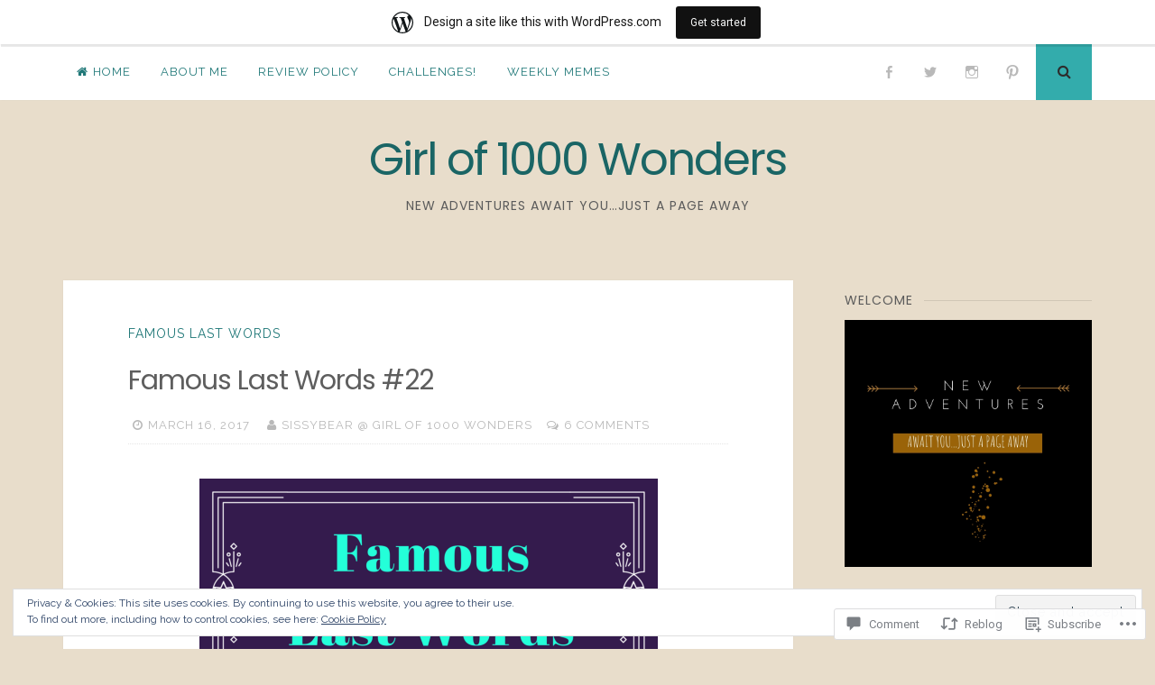

--- FILE ---
content_type: text/html; charset=UTF-8
request_url: https://girlof1000wonders.wordpress.com/2017/03/16/famous-last-words-22/
body_size: 31073
content:
<!DOCTYPE html>
<html lang="en">
<head>
<meta charset="UTF-8">
<meta name="viewport" content="width=device-width, initial-scale=1">
<link rel="profile" href="http://gmpg.org/xfn/11">
<link rel="pingback" href="https://girlof1000wonders.wordpress.com/xmlrpc.php">

<title>Famous Last Words #22 &#8211; Girl of 1000 Wonders</title>
<script type="text/javascript">
  WebFontConfig = {"google":{"families":["Poppins:r:latin,latin-ext","Raleway:r,i,b,bi:latin,latin-ext"]},"api_url":"https:\/\/fonts-api.wp.com\/css"};
  (function() {
    var wf = document.createElement('script');
    wf.src = '/wp-content/plugins/custom-fonts/js/webfont.js';
    wf.type = 'text/javascript';
    wf.async = 'true';
    var s = document.getElementsByTagName('script')[0];
    s.parentNode.insertBefore(wf, s);
	})();
</script><style id="jetpack-custom-fonts-css">.wf-active body, .wf-active button, .wf-active input, .wf-active select, .wf-active textarea{font-family:"Raleway",sans-serif}.wf-active h1, .wf-active h2, .wf-active h3, .wf-active h4, .wf-active h5, .wf-active h6{font-weight:400;font-family:"Poppins",sans-serif;font-style:normal}.wf-active h1{font-style:normal;font-weight:400}.wf-active h2{font-style:normal;font-weight:400}.wf-active h3{font-style:normal;font-weight:400}.wf-active h4{font-style:normal;font-weight:400}.wf-active h5{font-family:"Poppins",sans-serif;font-style:normal;font-weight:400}.wf-active h6{font-family:"Poppins",sans-serif;font-style:normal;font-weight:400}.wf-active .widget-title{font-style:normal;font-weight:400}.wf-active .site-title{font-style:normal;font-weight:400}.wf-active .site-description{font-family:"Poppins",sans-serif;font-style:normal;font-weight:400}.wf-active .entry-category{font-weight:400;font-style:normal}.wf-active .entry-title, .wf-active .page-title{font-style:normal;font-weight:400}@media screen and (max-width: 782px){.wf-active h1{font-style:normal;font-weight:400}}@media screen and (max-width: 782px){.wf-active h2{font-style:normal;font-weight:400}}@media screen and (max-width: 782px){.wf-active h3{font-style:normal;font-weight:400}}@media screen and (max-width: 782px){.wf-active h4{font-style:normal;font-weight:400}}@media screen and (max-width: 782px){.wf-active h5{font-style:normal;font-weight:400}}@media screen and (max-width: 782px){.wf-active h6{font-style:normal;font-weight:400}}@media screen and (max-width: 782px){.wf-active .site-title{font-style:normal;font-weight:400}}</style>
<meta name='robots' content='max-image-preview:large' />
<link rel='dns-prefetch' href='//s0.wp.com' />
<link rel='dns-prefetch' href='//widgets.wp.com' />
<link rel='dns-prefetch' href='//fonts-api.wp.com' />
<link rel='dns-prefetch' href='//af.pubmine.com' />
<link rel="alternate" type="application/rss+xml" title="Girl of 1000 Wonders &raquo; Feed" href="https://girlof1000wonders.wordpress.com/feed/" />
<link rel="alternate" type="application/rss+xml" title="Girl of 1000 Wonders &raquo; Comments Feed" href="https://girlof1000wonders.wordpress.com/comments/feed/" />
<link rel="alternate" type="application/rss+xml" title="Girl of 1000 Wonders &raquo; Famous Last Words&nbsp;#22 Comments Feed" href="https://girlof1000wonders.wordpress.com/2017/03/16/famous-last-words-22/feed/" />
	<script type="text/javascript">
		/* <![CDATA[ */
		function addLoadEvent(func) {
			var oldonload = window.onload;
			if (typeof window.onload != 'function') {
				window.onload = func;
			} else {
				window.onload = function () {
					oldonload();
					func();
				}
			}
		}
		/* ]]> */
	</script>
	<link crossorigin='anonymous' rel='stylesheet' id='all-css-0-1' href='/_static/??-eJx9jNsKAjEMBX/IGhel4oP4Ld1tKN2mF5qU4t+7K6J4wcdJzgz0oqacBJNAbKpQcz4xdG8dCgO25ZuDR0Wmg2AsZAQZWK6E24l5A78DM0oxU3gwcEsQs220uBXXhlUls3zQvyL5gK/unb7mI2X3FKKpAcUnp0ZTYZm+X1b5Es/DUQ/6sDvp/XwDuKdkPw==&cssminify=yes' type='text/css' media='all' />
<style id='wp-emoji-styles-inline-css'>

	img.wp-smiley, img.emoji {
		display: inline !important;
		border: none !important;
		box-shadow: none !important;
		height: 1em !important;
		width: 1em !important;
		margin: 0 0.07em !important;
		vertical-align: -0.1em !important;
		background: none !important;
		padding: 0 !important;
	}
/*# sourceURL=wp-emoji-styles-inline-css */
</style>
<link crossorigin='anonymous' rel='stylesheet' id='all-css-2-1' href='/wp-content/plugins/gutenberg-core/v22.2.0/build/styles/block-library/style.css?m=1764855221i&cssminify=yes' type='text/css' media='all' />
<style id='wp-block-library-inline-css'>
.has-text-align-justify {
	text-align:justify;
}
.has-text-align-justify{text-align:justify;}

/*# sourceURL=wp-block-library-inline-css */
</style><style id='global-styles-inline-css'>
:root{--wp--preset--aspect-ratio--square: 1;--wp--preset--aspect-ratio--4-3: 4/3;--wp--preset--aspect-ratio--3-4: 3/4;--wp--preset--aspect-ratio--3-2: 3/2;--wp--preset--aspect-ratio--2-3: 2/3;--wp--preset--aspect-ratio--16-9: 16/9;--wp--preset--aspect-ratio--9-16: 9/16;--wp--preset--color--black: #000000;--wp--preset--color--cyan-bluish-gray: #abb8c3;--wp--preset--color--white: #ffffff;--wp--preset--color--pale-pink: #f78da7;--wp--preset--color--vivid-red: #cf2e2e;--wp--preset--color--luminous-vivid-orange: #ff6900;--wp--preset--color--luminous-vivid-amber: #fcb900;--wp--preset--color--light-green-cyan: #7bdcb5;--wp--preset--color--vivid-green-cyan: #00d084;--wp--preset--color--pale-cyan-blue: #8ed1fc;--wp--preset--color--vivid-cyan-blue: #0693e3;--wp--preset--color--vivid-purple: #9b51e0;--wp--preset--gradient--vivid-cyan-blue-to-vivid-purple: linear-gradient(135deg,rgb(6,147,227) 0%,rgb(155,81,224) 100%);--wp--preset--gradient--light-green-cyan-to-vivid-green-cyan: linear-gradient(135deg,rgb(122,220,180) 0%,rgb(0,208,130) 100%);--wp--preset--gradient--luminous-vivid-amber-to-luminous-vivid-orange: linear-gradient(135deg,rgb(252,185,0) 0%,rgb(255,105,0) 100%);--wp--preset--gradient--luminous-vivid-orange-to-vivid-red: linear-gradient(135deg,rgb(255,105,0) 0%,rgb(207,46,46) 100%);--wp--preset--gradient--very-light-gray-to-cyan-bluish-gray: linear-gradient(135deg,rgb(238,238,238) 0%,rgb(169,184,195) 100%);--wp--preset--gradient--cool-to-warm-spectrum: linear-gradient(135deg,rgb(74,234,220) 0%,rgb(151,120,209) 20%,rgb(207,42,186) 40%,rgb(238,44,130) 60%,rgb(251,105,98) 80%,rgb(254,248,76) 100%);--wp--preset--gradient--blush-light-purple: linear-gradient(135deg,rgb(255,206,236) 0%,rgb(152,150,240) 100%);--wp--preset--gradient--blush-bordeaux: linear-gradient(135deg,rgb(254,205,165) 0%,rgb(254,45,45) 50%,rgb(107,0,62) 100%);--wp--preset--gradient--luminous-dusk: linear-gradient(135deg,rgb(255,203,112) 0%,rgb(199,81,192) 50%,rgb(65,88,208) 100%);--wp--preset--gradient--pale-ocean: linear-gradient(135deg,rgb(255,245,203) 0%,rgb(182,227,212) 50%,rgb(51,167,181) 100%);--wp--preset--gradient--electric-grass: linear-gradient(135deg,rgb(202,248,128) 0%,rgb(113,206,126) 100%);--wp--preset--gradient--midnight: linear-gradient(135deg,rgb(2,3,129) 0%,rgb(40,116,252) 100%);--wp--preset--font-size--small: 13px;--wp--preset--font-size--medium: 20px;--wp--preset--font-size--large: 36px;--wp--preset--font-size--x-large: 42px;--wp--preset--font-family--albert-sans: 'Albert Sans', sans-serif;--wp--preset--font-family--alegreya: Alegreya, serif;--wp--preset--font-family--arvo: Arvo, serif;--wp--preset--font-family--bodoni-moda: 'Bodoni Moda', serif;--wp--preset--font-family--bricolage-grotesque: 'Bricolage Grotesque', sans-serif;--wp--preset--font-family--cabin: Cabin, sans-serif;--wp--preset--font-family--chivo: Chivo, sans-serif;--wp--preset--font-family--commissioner: Commissioner, sans-serif;--wp--preset--font-family--cormorant: Cormorant, serif;--wp--preset--font-family--courier-prime: 'Courier Prime', monospace;--wp--preset--font-family--crimson-pro: 'Crimson Pro', serif;--wp--preset--font-family--dm-mono: 'DM Mono', monospace;--wp--preset--font-family--dm-sans: 'DM Sans', sans-serif;--wp--preset--font-family--dm-serif-display: 'DM Serif Display', serif;--wp--preset--font-family--domine: Domine, serif;--wp--preset--font-family--eb-garamond: 'EB Garamond', serif;--wp--preset--font-family--epilogue: Epilogue, sans-serif;--wp--preset--font-family--fahkwang: Fahkwang, sans-serif;--wp--preset--font-family--figtree: Figtree, sans-serif;--wp--preset--font-family--fira-sans: 'Fira Sans', sans-serif;--wp--preset--font-family--fjalla-one: 'Fjalla One', sans-serif;--wp--preset--font-family--fraunces: Fraunces, serif;--wp--preset--font-family--gabarito: Gabarito, system-ui;--wp--preset--font-family--ibm-plex-mono: 'IBM Plex Mono', monospace;--wp--preset--font-family--ibm-plex-sans: 'IBM Plex Sans', sans-serif;--wp--preset--font-family--ibarra-real-nova: 'Ibarra Real Nova', serif;--wp--preset--font-family--instrument-serif: 'Instrument Serif', serif;--wp--preset--font-family--inter: Inter, sans-serif;--wp--preset--font-family--josefin-sans: 'Josefin Sans', sans-serif;--wp--preset--font-family--jost: Jost, sans-serif;--wp--preset--font-family--libre-baskerville: 'Libre Baskerville', serif;--wp--preset--font-family--libre-franklin: 'Libre Franklin', sans-serif;--wp--preset--font-family--literata: Literata, serif;--wp--preset--font-family--lora: Lora, serif;--wp--preset--font-family--merriweather: Merriweather, serif;--wp--preset--font-family--montserrat: Montserrat, sans-serif;--wp--preset--font-family--newsreader: Newsreader, serif;--wp--preset--font-family--noto-sans-mono: 'Noto Sans Mono', sans-serif;--wp--preset--font-family--nunito: Nunito, sans-serif;--wp--preset--font-family--open-sans: 'Open Sans', sans-serif;--wp--preset--font-family--overpass: Overpass, sans-serif;--wp--preset--font-family--pt-serif: 'PT Serif', serif;--wp--preset--font-family--petrona: Petrona, serif;--wp--preset--font-family--piazzolla: Piazzolla, serif;--wp--preset--font-family--playfair-display: 'Playfair Display', serif;--wp--preset--font-family--plus-jakarta-sans: 'Plus Jakarta Sans', sans-serif;--wp--preset--font-family--poppins: Poppins, sans-serif;--wp--preset--font-family--raleway: Raleway, sans-serif;--wp--preset--font-family--roboto: Roboto, sans-serif;--wp--preset--font-family--roboto-slab: 'Roboto Slab', serif;--wp--preset--font-family--rubik: Rubik, sans-serif;--wp--preset--font-family--rufina: Rufina, serif;--wp--preset--font-family--sora: Sora, sans-serif;--wp--preset--font-family--source-sans-3: 'Source Sans 3', sans-serif;--wp--preset--font-family--source-serif-4: 'Source Serif 4', serif;--wp--preset--font-family--space-mono: 'Space Mono', monospace;--wp--preset--font-family--syne: Syne, sans-serif;--wp--preset--font-family--texturina: Texturina, serif;--wp--preset--font-family--urbanist: Urbanist, sans-serif;--wp--preset--font-family--work-sans: 'Work Sans', sans-serif;--wp--preset--spacing--20: 0.44rem;--wp--preset--spacing--30: 0.67rem;--wp--preset--spacing--40: 1rem;--wp--preset--spacing--50: 1.5rem;--wp--preset--spacing--60: 2.25rem;--wp--preset--spacing--70: 3.38rem;--wp--preset--spacing--80: 5.06rem;--wp--preset--shadow--natural: 6px 6px 9px rgba(0, 0, 0, 0.2);--wp--preset--shadow--deep: 12px 12px 50px rgba(0, 0, 0, 0.4);--wp--preset--shadow--sharp: 6px 6px 0px rgba(0, 0, 0, 0.2);--wp--preset--shadow--outlined: 6px 6px 0px -3px rgb(255, 255, 255), 6px 6px rgb(0, 0, 0);--wp--preset--shadow--crisp: 6px 6px 0px rgb(0, 0, 0);}:where(.is-layout-flex){gap: 0.5em;}:where(.is-layout-grid){gap: 0.5em;}body .is-layout-flex{display: flex;}.is-layout-flex{flex-wrap: wrap;align-items: center;}.is-layout-flex > :is(*, div){margin: 0;}body .is-layout-grid{display: grid;}.is-layout-grid > :is(*, div){margin: 0;}:where(.wp-block-columns.is-layout-flex){gap: 2em;}:where(.wp-block-columns.is-layout-grid){gap: 2em;}:where(.wp-block-post-template.is-layout-flex){gap: 1.25em;}:where(.wp-block-post-template.is-layout-grid){gap: 1.25em;}.has-black-color{color: var(--wp--preset--color--black) !important;}.has-cyan-bluish-gray-color{color: var(--wp--preset--color--cyan-bluish-gray) !important;}.has-white-color{color: var(--wp--preset--color--white) !important;}.has-pale-pink-color{color: var(--wp--preset--color--pale-pink) !important;}.has-vivid-red-color{color: var(--wp--preset--color--vivid-red) !important;}.has-luminous-vivid-orange-color{color: var(--wp--preset--color--luminous-vivid-orange) !important;}.has-luminous-vivid-amber-color{color: var(--wp--preset--color--luminous-vivid-amber) !important;}.has-light-green-cyan-color{color: var(--wp--preset--color--light-green-cyan) !important;}.has-vivid-green-cyan-color{color: var(--wp--preset--color--vivid-green-cyan) !important;}.has-pale-cyan-blue-color{color: var(--wp--preset--color--pale-cyan-blue) !important;}.has-vivid-cyan-blue-color{color: var(--wp--preset--color--vivid-cyan-blue) !important;}.has-vivid-purple-color{color: var(--wp--preset--color--vivid-purple) !important;}.has-black-background-color{background-color: var(--wp--preset--color--black) !important;}.has-cyan-bluish-gray-background-color{background-color: var(--wp--preset--color--cyan-bluish-gray) !important;}.has-white-background-color{background-color: var(--wp--preset--color--white) !important;}.has-pale-pink-background-color{background-color: var(--wp--preset--color--pale-pink) !important;}.has-vivid-red-background-color{background-color: var(--wp--preset--color--vivid-red) !important;}.has-luminous-vivid-orange-background-color{background-color: var(--wp--preset--color--luminous-vivid-orange) !important;}.has-luminous-vivid-amber-background-color{background-color: var(--wp--preset--color--luminous-vivid-amber) !important;}.has-light-green-cyan-background-color{background-color: var(--wp--preset--color--light-green-cyan) !important;}.has-vivid-green-cyan-background-color{background-color: var(--wp--preset--color--vivid-green-cyan) !important;}.has-pale-cyan-blue-background-color{background-color: var(--wp--preset--color--pale-cyan-blue) !important;}.has-vivid-cyan-blue-background-color{background-color: var(--wp--preset--color--vivid-cyan-blue) !important;}.has-vivid-purple-background-color{background-color: var(--wp--preset--color--vivid-purple) !important;}.has-black-border-color{border-color: var(--wp--preset--color--black) !important;}.has-cyan-bluish-gray-border-color{border-color: var(--wp--preset--color--cyan-bluish-gray) !important;}.has-white-border-color{border-color: var(--wp--preset--color--white) !important;}.has-pale-pink-border-color{border-color: var(--wp--preset--color--pale-pink) !important;}.has-vivid-red-border-color{border-color: var(--wp--preset--color--vivid-red) !important;}.has-luminous-vivid-orange-border-color{border-color: var(--wp--preset--color--luminous-vivid-orange) !important;}.has-luminous-vivid-amber-border-color{border-color: var(--wp--preset--color--luminous-vivid-amber) !important;}.has-light-green-cyan-border-color{border-color: var(--wp--preset--color--light-green-cyan) !important;}.has-vivid-green-cyan-border-color{border-color: var(--wp--preset--color--vivid-green-cyan) !important;}.has-pale-cyan-blue-border-color{border-color: var(--wp--preset--color--pale-cyan-blue) !important;}.has-vivid-cyan-blue-border-color{border-color: var(--wp--preset--color--vivid-cyan-blue) !important;}.has-vivid-purple-border-color{border-color: var(--wp--preset--color--vivid-purple) !important;}.has-vivid-cyan-blue-to-vivid-purple-gradient-background{background: var(--wp--preset--gradient--vivid-cyan-blue-to-vivid-purple) !important;}.has-light-green-cyan-to-vivid-green-cyan-gradient-background{background: var(--wp--preset--gradient--light-green-cyan-to-vivid-green-cyan) !important;}.has-luminous-vivid-amber-to-luminous-vivid-orange-gradient-background{background: var(--wp--preset--gradient--luminous-vivid-amber-to-luminous-vivid-orange) !important;}.has-luminous-vivid-orange-to-vivid-red-gradient-background{background: var(--wp--preset--gradient--luminous-vivid-orange-to-vivid-red) !important;}.has-very-light-gray-to-cyan-bluish-gray-gradient-background{background: var(--wp--preset--gradient--very-light-gray-to-cyan-bluish-gray) !important;}.has-cool-to-warm-spectrum-gradient-background{background: var(--wp--preset--gradient--cool-to-warm-spectrum) !important;}.has-blush-light-purple-gradient-background{background: var(--wp--preset--gradient--blush-light-purple) !important;}.has-blush-bordeaux-gradient-background{background: var(--wp--preset--gradient--blush-bordeaux) !important;}.has-luminous-dusk-gradient-background{background: var(--wp--preset--gradient--luminous-dusk) !important;}.has-pale-ocean-gradient-background{background: var(--wp--preset--gradient--pale-ocean) !important;}.has-electric-grass-gradient-background{background: var(--wp--preset--gradient--electric-grass) !important;}.has-midnight-gradient-background{background: var(--wp--preset--gradient--midnight) !important;}.has-small-font-size{font-size: var(--wp--preset--font-size--small) !important;}.has-medium-font-size{font-size: var(--wp--preset--font-size--medium) !important;}.has-large-font-size{font-size: var(--wp--preset--font-size--large) !important;}.has-x-large-font-size{font-size: var(--wp--preset--font-size--x-large) !important;}.has-albert-sans-font-family{font-family: var(--wp--preset--font-family--albert-sans) !important;}.has-alegreya-font-family{font-family: var(--wp--preset--font-family--alegreya) !important;}.has-arvo-font-family{font-family: var(--wp--preset--font-family--arvo) !important;}.has-bodoni-moda-font-family{font-family: var(--wp--preset--font-family--bodoni-moda) !important;}.has-bricolage-grotesque-font-family{font-family: var(--wp--preset--font-family--bricolage-grotesque) !important;}.has-cabin-font-family{font-family: var(--wp--preset--font-family--cabin) !important;}.has-chivo-font-family{font-family: var(--wp--preset--font-family--chivo) !important;}.has-commissioner-font-family{font-family: var(--wp--preset--font-family--commissioner) !important;}.has-cormorant-font-family{font-family: var(--wp--preset--font-family--cormorant) !important;}.has-courier-prime-font-family{font-family: var(--wp--preset--font-family--courier-prime) !important;}.has-crimson-pro-font-family{font-family: var(--wp--preset--font-family--crimson-pro) !important;}.has-dm-mono-font-family{font-family: var(--wp--preset--font-family--dm-mono) !important;}.has-dm-sans-font-family{font-family: var(--wp--preset--font-family--dm-sans) !important;}.has-dm-serif-display-font-family{font-family: var(--wp--preset--font-family--dm-serif-display) !important;}.has-domine-font-family{font-family: var(--wp--preset--font-family--domine) !important;}.has-eb-garamond-font-family{font-family: var(--wp--preset--font-family--eb-garamond) !important;}.has-epilogue-font-family{font-family: var(--wp--preset--font-family--epilogue) !important;}.has-fahkwang-font-family{font-family: var(--wp--preset--font-family--fahkwang) !important;}.has-figtree-font-family{font-family: var(--wp--preset--font-family--figtree) !important;}.has-fira-sans-font-family{font-family: var(--wp--preset--font-family--fira-sans) !important;}.has-fjalla-one-font-family{font-family: var(--wp--preset--font-family--fjalla-one) !important;}.has-fraunces-font-family{font-family: var(--wp--preset--font-family--fraunces) !important;}.has-gabarito-font-family{font-family: var(--wp--preset--font-family--gabarito) !important;}.has-ibm-plex-mono-font-family{font-family: var(--wp--preset--font-family--ibm-plex-mono) !important;}.has-ibm-plex-sans-font-family{font-family: var(--wp--preset--font-family--ibm-plex-sans) !important;}.has-ibarra-real-nova-font-family{font-family: var(--wp--preset--font-family--ibarra-real-nova) !important;}.has-instrument-serif-font-family{font-family: var(--wp--preset--font-family--instrument-serif) !important;}.has-inter-font-family{font-family: var(--wp--preset--font-family--inter) !important;}.has-josefin-sans-font-family{font-family: var(--wp--preset--font-family--josefin-sans) !important;}.has-jost-font-family{font-family: var(--wp--preset--font-family--jost) !important;}.has-libre-baskerville-font-family{font-family: var(--wp--preset--font-family--libre-baskerville) !important;}.has-libre-franklin-font-family{font-family: var(--wp--preset--font-family--libre-franklin) !important;}.has-literata-font-family{font-family: var(--wp--preset--font-family--literata) !important;}.has-lora-font-family{font-family: var(--wp--preset--font-family--lora) !important;}.has-merriweather-font-family{font-family: var(--wp--preset--font-family--merriweather) !important;}.has-montserrat-font-family{font-family: var(--wp--preset--font-family--montserrat) !important;}.has-newsreader-font-family{font-family: var(--wp--preset--font-family--newsreader) !important;}.has-noto-sans-mono-font-family{font-family: var(--wp--preset--font-family--noto-sans-mono) !important;}.has-nunito-font-family{font-family: var(--wp--preset--font-family--nunito) !important;}.has-open-sans-font-family{font-family: var(--wp--preset--font-family--open-sans) !important;}.has-overpass-font-family{font-family: var(--wp--preset--font-family--overpass) !important;}.has-pt-serif-font-family{font-family: var(--wp--preset--font-family--pt-serif) !important;}.has-petrona-font-family{font-family: var(--wp--preset--font-family--petrona) !important;}.has-piazzolla-font-family{font-family: var(--wp--preset--font-family--piazzolla) !important;}.has-playfair-display-font-family{font-family: var(--wp--preset--font-family--playfair-display) !important;}.has-plus-jakarta-sans-font-family{font-family: var(--wp--preset--font-family--plus-jakarta-sans) !important;}.has-poppins-font-family{font-family: var(--wp--preset--font-family--poppins) !important;}.has-raleway-font-family{font-family: var(--wp--preset--font-family--raleway) !important;}.has-roboto-font-family{font-family: var(--wp--preset--font-family--roboto) !important;}.has-roboto-slab-font-family{font-family: var(--wp--preset--font-family--roboto-slab) !important;}.has-rubik-font-family{font-family: var(--wp--preset--font-family--rubik) !important;}.has-rufina-font-family{font-family: var(--wp--preset--font-family--rufina) !important;}.has-sora-font-family{font-family: var(--wp--preset--font-family--sora) !important;}.has-source-sans-3-font-family{font-family: var(--wp--preset--font-family--source-sans-3) !important;}.has-source-serif-4-font-family{font-family: var(--wp--preset--font-family--source-serif-4) !important;}.has-space-mono-font-family{font-family: var(--wp--preset--font-family--space-mono) !important;}.has-syne-font-family{font-family: var(--wp--preset--font-family--syne) !important;}.has-texturina-font-family{font-family: var(--wp--preset--font-family--texturina) !important;}.has-urbanist-font-family{font-family: var(--wp--preset--font-family--urbanist) !important;}.has-work-sans-font-family{font-family: var(--wp--preset--font-family--work-sans) !important;}
/*# sourceURL=global-styles-inline-css */
</style>

<style id='classic-theme-styles-inline-css'>
/*! This file is auto-generated */
.wp-block-button__link{color:#fff;background-color:#32373c;border-radius:9999px;box-shadow:none;text-decoration:none;padding:calc(.667em + 2px) calc(1.333em + 2px);font-size:1.125em}.wp-block-file__button{background:#32373c;color:#fff;text-decoration:none}
/*# sourceURL=/wp-includes/css/classic-themes.min.css */
</style>
<link crossorigin='anonymous' rel='stylesheet' id='all-css-4-1' href='/_static/??-eJx9j9sOwjAIhl/ISjTzdGF8FNMD0c7RNYVuPr4sy27U7IbADx8/wJiN75NgEqBqclcfMTH4vqDqlK2AThCGaLFD0rGtZ97Af2yM4YGiOC+5EXyvI1ltjHO5ILPRSLGSkad68RrXomTrX0alecXcAK5p6d0HTKEvYKv0ZEWi/6GAiwdXYxdgwOLUWcXpS/6up1tudN2djud9c2maQ/sBK5V29A==&cssminify=yes' type='text/css' media='all' />
<link rel='stylesheet' id='verbum-gutenberg-css-css' href='https://widgets.wp.com/verbum-block-editor/block-editor.css?ver=1738686361' media='all' />
<link crossorigin='anonymous' rel='stylesheet' id='all-css-6-1' href='/_static/??/wp-content/themes/pub/nucleare/style.css,/wp-content/mu-plugins/jetpack-plugin/sun/_inc/genericons/genericons/genericons.css?m=1753279645j&cssminify=yes' type='text/css' media='all' />
<link rel='stylesheet' id='nucleare-fonts-css' href='https://fonts-api.wp.com/css?family=Roboto%3A400%2C700%2C700italic%2C400italic%7CPlayfair+Display%3A400%2C400italic%2C700italic%2C700&#038;subset=latin%2Clatin-ext' media='all' />
<link crossorigin='anonymous' rel='stylesheet' id='all-css-8-1' href='/_static/??-eJx9y80OwiAMB/AXsjZLMOrB+CyMdAxTWkIhe/0xL+rF2/8jP9wKBJVG0rCtlMmw9BmlByZfCYMZLuMHv5FppvMYTviFcofCPSYxrDSzxhHjm33qPxRJgTX4llR+CizsUz3oMz8md7k7d7tO7rUDjnZBsA==&cssminify=yes' type='text/css' media='all' />
<link crossorigin='anonymous' rel='stylesheet' id='print-css-9-1' href='/wp-content/mu-plugins/global-print/global-print.css?m=1465851035i&cssminify=yes' type='text/css' media='print' />
<link crossorigin='anonymous' rel='stylesheet' id='all-css-10-1' href='/wp-content/themes/pub/nucleare/inc/style-wpcom.css?m=1428690127i&cssminify=yes' type='text/css' media='all' />
<style id='jetpack-global-styles-frontend-style-inline-css'>
:root { --font-headings: unset; --font-base: unset; --font-headings-default: -apple-system,BlinkMacSystemFont,"Segoe UI",Roboto,Oxygen-Sans,Ubuntu,Cantarell,"Helvetica Neue",sans-serif; --font-base-default: -apple-system,BlinkMacSystemFont,"Segoe UI",Roboto,Oxygen-Sans,Ubuntu,Cantarell,"Helvetica Neue",sans-serif;}
/*# sourceURL=jetpack-global-styles-frontend-style-inline-css */
</style>
<link crossorigin='anonymous' rel='stylesheet' id='all-css-12-1' href='/_static/??-eJyNjcsKAjEMRX/IGtQZBxfip0hMS9sxTYppGfx7H7gRN+7ugcs5sFRHKi1Ig9Jd5R6zGMyhVaTrh8G6QFHfORhYwlvw6P39PbPENZmt4G/ROQuBKWVkxxrVvuBH1lIoz2waILJekF+HUzlupnG3nQ77YZwfuRJIaQ==&cssminify=yes' type='text/css' media='all' />
<script type="text/javascript" id="jetpack_related-posts-js-extra">
/* <![CDATA[ */
var related_posts_js_options = {"post_heading":"h4"};
//# sourceURL=jetpack_related-posts-js-extra
/* ]]> */
</script>
<script type="text/javascript" id="wpcom-actionbar-placeholder-js-extra">
/* <![CDATA[ */
var actionbardata = {"siteID":"45478149","postID":"17180","siteURL":"https://girlof1000wonders.wordpress.com","xhrURL":"https://girlof1000wonders.wordpress.com/wp-admin/admin-ajax.php","nonce":"6dfe660a43","isLoggedIn":"","statusMessage":"","subsEmailDefault":"instantly","proxyScriptUrl":"https://s0.wp.com/wp-content/js/wpcom-proxy-request.js?m=1513050504i&amp;ver=20211021","shortlink":"https://wp.me/p34OWx-4t6","i18n":{"followedText":"New posts from this site will now appear in your \u003Ca href=\"https://wordpress.com/reader\"\u003EReader\u003C/a\u003E","foldBar":"Collapse this bar","unfoldBar":"Expand this bar","shortLinkCopied":"Shortlink copied to clipboard."}};
//# sourceURL=wpcom-actionbar-placeholder-js-extra
/* ]]> */
</script>
<script type="text/javascript" id="jetpack-mu-wpcom-settings-js-before">
/* <![CDATA[ */
var JETPACK_MU_WPCOM_SETTINGS = {"assetsUrl":"https://s0.wp.com/wp-content/mu-plugins/jetpack-mu-wpcom-plugin/sun/jetpack_vendor/automattic/jetpack-mu-wpcom/src/build/"};
//# sourceURL=jetpack-mu-wpcom-settings-js-before
/* ]]> */
</script>
<script crossorigin='anonymous' type='text/javascript'  src='/_static/??-eJxdjd0KAiEQhV+o2clg2b2JHiVcFdF0HBxt6+3bhYjq6vBx/nBlMIWao4a5A6fuAwlG11ib25tROuE1kMGlh2SxuqSbs8BFmvzSkAMNUQ74tRu3TGrAtTye/96Siv+8rqVabQVM0iJO9qLJjPfTLkCFwFuu28Qln9U0jkelpnmOL35BR9g='></script>
<script type="text/javascript" id="rlt-proxy-js-after">
/* <![CDATA[ */
	rltInitialize( {"token":null,"iframeOrigins":["https:\/\/widgets.wp.com"]} );
//# sourceURL=rlt-proxy-js-after
/* ]]> */
</script>
<link rel="EditURI" type="application/rsd+xml" title="RSD" href="https://girlof1000wonders.wordpress.com/xmlrpc.php?rsd" />
<meta name="generator" content="WordPress.com" />
<link rel="canonical" href="https://girlof1000wonders.wordpress.com/2017/03/16/famous-last-words-22/" />
<link rel='shortlink' href='https://wp.me/p34OWx-4t6' />
<link rel="alternate" type="application/json+oembed" href="https://public-api.wordpress.com/oembed/?format=json&amp;url=https%3A%2F%2Fgirlof1000wonders.wordpress.com%2F2017%2F03%2F16%2Ffamous-last-words-22%2F&amp;for=wpcom-auto-discovery" /><link rel="alternate" type="application/xml+oembed" href="https://public-api.wordpress.com/oembed/?format=xml&amp;url=https%3A%2F%2Fgirlof1000wonders.wordpress.com%2F2017%2F03%2F16%2Ffamous-last-words-22%2F&amp;for=wpcom-auto-discovery" />
<!-- Jetpack Open Graph Tags -->
<meta property="og:type" content="article" />
<meta property="og:title" content="Famous Last Words #22" />
<meta property="og:url" content="https://girlof1000wonders.wordpress.com/2017/03/16/famous-last-words-22/" />
<meta property="og:description" content="Famous Last Words is a new monthly feature here in Land of 1000 Wonders. I wanted to find a new way to share some fabulous quotations from reads old and new. The inspiration for this feature came f…" />
<meta property="article:published_time" content="2017-03-16T10:00:19+00:00" />
<meta property="article:modified_time" content="2017-03-04T16:45:19+00:00" />
<meta property="og:site_name" content="Girl of 1000 Wonders" />
<meta property="og:image" content="https://girlof1000wonders.wordpress.com/wp-content/uploads/2016/01/famous-last-words.png?w=508&#038;h=254" />
<meta property="og:image:width" content="508" />
<meta property="og:image:height" content="254" />
<meta property="og:image:alt" content="Famous Last Words" />
<meta property="og:locale" content="en_US" />
<meta property="fb:app_id" content="249643311490" />
<meta property="article:publisher" content="https://www.facebook.com/WordPresscom" />
<meta name="twitter:creator" content="@charlie_nance" />
<meta name="twitter:site" content="@charlie_nance" />
<meta name="twitter:text:title" content="Famous Last Words&nbsp;#22" />
<meta name="twitter:image" content="https://girlof1000wonders.wordpress.com/wp-content/uploads/2016/01/famous-last-words.png?w=640&#038;h=254" />
<meta name="twitter:image:alt" content="Famous Last Words" />
<meta name="twitter:card" content="summary_large_image" />

<!-- End Jetpack Open Graph Tags -->
<link rel="shortcut icon" type="image/x-icon" href="https://secure.gravatar.com/blavatar/4f147f5a466095412c17ddf6262ee026ac900cbded56cc36d6293907f05865ab?s=32" sizes="16x16" />
<link rel="icon" type="image/x-icon" href="https://secure.gravatar.com/blavatar/4f147f5a466095412c17ddf6262ee026ac900cbded56cc36d6293907f05865ab?s=32" sizes="16x16" />
<link rel="apple-touch-icon" href="https://secure.gravatar.com/blavatar/4f147f5a466095412c17ddf6262ee026ac900cbded56cc36d6293907f05865ab?s=114" />
<link rel='openid.server' href='https://girlof1000wonders.wordpress.com/?openidserver=1' />
<link rel='openid.delegate' href='https://girlof1000wonders.wordpress.com/' />
<link rel="search" type="application/opensearchdescription+xml" href="https://girlof1000wonders.wordpress.com/osd.xml" title="Girl of 1000 Wonders" />
<link rel="search" type="application/opensearchdescription+xml" href="https://s1.wp.com/opensearch.xml" title="WordPress.com" />
<meta name="theme-color" content="#e8ddcb" />
<meta name="description" content="Famous Last Words is a new monthly feature here in Land of 1000 Wonders. I wanted to find a new way to share some fabulous quotations from reads old and new. The inspiration for this feature came from the character Pudge in John Green’s Looking for Alaska. Veterinarian Rory Gallagher chose a different path from&hellip;" />
<style type="text/css" id="custom-background-css">
body.custom-background { background-color: #e8ddcb; }
</style>
	<script type="text/javascript">
/* <![CDATA[ */
var wa_client = {}; wa_client.cmd = []; wa_client.config = { 'blog_id': 45478149, 'blog_language': 'en', 'is_wordads': false, 'hosting_type': 0, 'afp_account_id': null, 'afp_host_id': 5038568878849053, 'theme': 'pub/nucleare', '_': { 'title': 'Advertisement', 'privacy_settings': 'Privacy Settings' }, 'formats': [ 'inline', 'belowpost', 'bottom_sticky', 'sidebar_sticky_right', 'sidebar', 'gutenberg_rectangle', 'gutenberg_leaderboard', 'gutenberg_mobile_leaderboard', 'gutenberg_skyscraper' ] };
/* ]]> */
</script>
		<script type="text/javascript">

			window.doNotSellCallback = function() {

				var linkElements = [
					'a[href="https://wordpress.com/?ref=footer_blog"]',
					'a[href="https://wordpress.com/?ref=footer_website"]',
					'a[href="https://wordpress.com/?ref=vertical_footer"]',
					'a[href^="https://wordpress.com/?ref=footer_segment_"]',
				].join(',');

				var dnsLink = document.createElement( 'a' );
				dnsLink.href = 'https://wordpress.com/advertising-program-optout/';
				dnsLink.classList.add( 'do-not-sell-link' );
				dnsLink.rel = 'nofollow';
				dnsLink.style.marginLeft = '0.5em';
				dnsLink.textContent = 'Do Not Sell or Share My Personal Information';

				var creditLinks = document.querySelectorAll( linkElements );

				if ( 0 === creditLinks.length ) {
					return false;
				}

				Array.prototype.forEach.call( creditLinks, function( el ) {
					el.insertAdjacentElement( 'afterend', dnsLink );
				});

				return true;
			};

		</script>
		<style type="text/css" id="custom-colors-css">#wp-calendar > caption, .menu-toggle:focus, .menu-toggle:hover { color: #2D2D2D;}
.social-links .top-search { color: #2D2D2D;}
.widget.wp_widget_tag_cloud a, .more-link, .button, button, input[type="button"], input[type="reset"], input[type="submit"], #infinite-handle span { color: #2D2D2D;}
.social-links .top-search:hover, .button:hover, button:hover, input[type="button"]:hover, input[type="reset"]:hover, input[type="submit"]:hover, #infinite-handle span:hover, .button:focus, button:focus, input[type="button"]:focus, input[type="reset"]:focus, input[type="submit"]:focus, #infinite-handle span:focus, .button:active, button:active, input[type="button"]:active, input[type="reset"]:active, input[type="submit"]:active, #infinite-handle span:active { color: #424242;}
.widget, .widget a:hover, .widget a:focus, .widget a:active { color: #5B5B5B;}
.site-title a:hover, .site-title a:focus, .site-title a:active { color: #5B5B5B;}
.site-info, .site-description { color: #5B5B5B;}
body { background-color: #e8ddcb;}
.widget.wp_widget_tag_cloud a, .more-link, .button, button, input[type="button"], input[type="reset"], input[type="submit"], #infinite-handle span { background-color: #33acac;}
#wp-calendar > caption { background-color: #33acac;}
.social-links .top-search { background-color: #33acac;}
#wp-calendar tbody td#today, blockquote, .main-navigation div > ul > li > ul > li:first-child { border-color: #33acac;}
.main-navigation div > ul > li > ul::before { border-bottom-color: #33acac;}
.entry-featured-image, .menu-toggle:focus, .menu-toggle:hover { background-color: #33acac;}
.widget a, .site-info a, .site-title a { color: #1A6565;}
.main-navigation a { color: #207878;}
.social-links a:hover { color: #207878;}
.entry-title a:hover, .entry-title a:focus, a { color: #207878;}
</style>
<script type="text/javascript">
	window.google_analytics_uacct = "UA-52447-2";
</script>

<script type="text/javascript">
	var _gaq = _gaq || [];
	_gaq.push(['_setAccount', 'UA-52447-2']);
	_gaq.push(['_gat._anonymizeIp']);
	_gaq.push(['_setDomainName', 'wordpress.com']);
	_gaq.push(['_initData']);
	_gaq.push(['_trackPageview']);

	(function() {
		var ga = document.createElement('script'); ga.type = 'text/javascript'; ga.async = true;
		ga.src = ('https:' == document.location.protocol ? 'https://ssl' : 'http://www') + '.google-analytics.com/ga.js';
		(document.getElementsByTagName('head')[0] || document.getElementsByTagName('body')[0]).appendChild(ga);
	})();
</script>
<link crossorigin='anonymous' rel='stylesheet' id='all-css-0-3' href='/_static/??-eJylkN0KwjAMhV/IGuYP6oX4KNKlYWRrm7K0DN/e4h+7VHf5HcJ3DoEpGZSYKWYIxSRfOo4KPeVkcXgxaIlw5YjQesFBQSdONK5RdQVfC4K44kkB7ShFyX9u3sGfvoldR1mhE3EjWVcbdEYLrSrI1ptAjq3h6qhRvnn6Ufv8XmHvKraKI6fMD9mc1oHjwr1ZkkmieTbzEs7NYb89HZtds+nv/CG9cQ==&cssminify=yes' type='text/css' media='all' />
</head>

<body class="wp-singular post-template-default single single-post postid-17180 single-format-standard custom-background wp-theme-pubnucleare customizer-styles-applied jetpack-reblog-enabled has-marketing-bar has-marketing-bar-theme-nucleare">
<div id="page" class="hfeed site">
	<a class="skip-link screen-reader-text" href="#content">Skip to content</a>

	<div class="navigation-bar clear">
		<div class="navigation-block">
			<nav id="site-navigation" class="main-navigation" role="navigation">
				<button class="menu-toggle" aria-controls="menu" aria-expanded="false"><i class="fa fa-bars"></i><span class="screen-reader-text">Open Menu</span></button>
				<div class="menu-menu-1-container"><ul id="menu-menu-1" class="menu"><li id="menu-item-642" class="menu-item menu-item-type-custom menu-item-object-custom menu-item-home menu-item-642"><a href="https://girlof1000wonders.wordpress.com/">Home</a></li>
<li id="menu-item-646" class="menu-item menu-item-type-post_type menu-item-object-page menu-item-646"><a href="https://girlof1000wonders.wordpress.com/about/">About Me</a></li>
<li id="menu-item-645" class="menu-item menu-item-type-post_type menu-item-object-page menu-item-645"><a href="https://girlof1000wonders.wordpress.com/review-policy/">Review Policy</a></li>
<li id="menu-item-2940" class="menu-item menu-item-type-post_type menu-item-object-page menu-item-2940"><a href="https://girlof1000wonders.wordpress.com/challenges/">CHALLENGES!</a></li>
<li id="menu-item-4759" class="menu-item menu-item-type-post_type menu-item-object-page menu-item-4759"><a href="https://girlof1000wonders.wordpress.com/weekly-memes/">Weekly Memes</a></li>
</ul></div>			</nav><!-- #site-navigation -->

							<div class="social-links">
					<div class="menu-social-links-container"><ul id="menu-social-links" class="menu"><li id="menu-item-1838" class="menu-item menu-item-type-custom menu-item-object-custom menu-item-1838"><a href="https://www.facebook.com/Girlof1000Wonders"><span class="screen-reader-text">Facebook</span></a></li>
<li id="menu-item-1839" class="menu-item menu-item-type-custom menu-item-object-custom menu-item-1839"><a href="https://twitter.com/charlie_nance"><span class="screen-reader-text">Twitter</span></a></li>
<li id="menu-item-3290" class="menu-item menu-item-type-custom menu-item-object-custom menu-item-3290"><a href="http://instagram.com/sissybearla"><span class="screen-reader-text">Instagram</span></a></li>
<li id="menu-item-1840" class="menu-item menu-item-type-custom menu-item-object-custom menu-item-1840"><a href="http://www.pinterest.com/bobcatcharlie/"><span class="screen-reader-text">Pinterest</span></a></li>
</ul></div>
											<div class="open-search top-search"><i class="fa fa-search"><span class="screen-reader-text">Search</span></i></div>
									</div>
					</div>
	</div>

			<div class="search-full">
			<div class="search-container">
				<form role="search" method="get" class="search-form" action="https://girlof1000wonders.wordpress.com/">
				<label>
					<span class="screen-reader-text">Search for:</span>
					<input type="search" class="search-field" placeholder="Search &hellip;" value="" name="s" />
				</label>
				<input type="submit" class="search-submit" value="Search" />
			</form>				<span><a class="close-search"><i class="fa fa-close space-right"></i>Close</a></span>
			</div>
		</div>
	
	<header id="masthead" class="site-header" role="banner">
		<div class="site-branding">
									<h1 class="site-title"><a href="https://girlof1000wonders.wordpress.com/" rel="home">Girl of 1000 Wonders</a></h1>
			<h2 class="site-description">new adventures await you&#8230;just a page away</h2>
		</div><!-- .site-branding -->
	</header><!-- #masthead -->

	<div id="content" class="site-content">

	<div id="primary" class="content-area">
		<main id="main" class="site-main" role="main">

		
			<article id="post-17180" class="post-17180 post type-post status-publish format-standard hentry category-famous-last-words">
		<header class="entry-header">
		<div class="entry-category">
			<span class="cat-links"><a href="https://girlof1000wonders.wordpress.com/category/famous-last-words/" rel="category tag">Famous Last Words</a></span>		</div><!-- .entry-meta -->
		<h1 class="entry-title">Famous Last Words&nbsp;#22</h1>		<div class="entry-meta small-part">
			<span class="posted-on"><i class="fa fa-clock-o space-left-right"></i><a href="https://girlof1000wonders.wordpress.com/2017/03/16/famous-last-words-22/" rel="bookmark"><time class="entry-date published" datetime="2017-03-16T05:00:19-05:00">March 16, 2017</time><time class="updated" datetime="2017-03-04T11:45:19-05:00">March 4, 2017</time></a></span><span class="byline"> <i class="fa fa-user space-left-right"></i><span class="author vcard"><a class="url fn n" href="https://girlof1000wonders.wordpress.com/author/sissybearla/">SissyBear @ Girl of 1000 Wonders</a></span></span><span class="comments-link"><i class="fa fa-comments-o space-left-right"></i><a href="https://girlof1000wonders.wordpress.com/2017/03/16/famous-last-words-22/#comments">6 Comments</a></span>		</div><!-- .entry-meta -->
	</header><!-- .entry-header -->

	<div class="entry-content">
					<p><a href="https://girlof1000wonders.wordpress.com/wp-content/uploads/2016/01/famous-last-words.png" rel="attachment wp-att-9216"><img data-attachment-id="9216" data-permalink="https://girlof1000wonders.wordpress.com/2016/01/21/famous-last-words-1/famous-last-words/" data-orig-file="https://girlof1000wonders.wordpress.com/wp-content/uploads/2016/01/famous-last-words.png" data-orig-size="1024,512" data-comments-opened="1" data-image-meta="{&quot;aperture&quot;:&quot;0&quot;,&quot;credit&quot;:&quot;&quot;,&quot;camera&quot;:&quot;&quot;,&quot;caption&quot;:&quot;&quot;,&quot;created_timestamp&quot;:&quot;0&quot;,&quot;copyright&quot;:&quot;&quot;,&quot;focal_length&quot;:&quot;0&quot;,&quot;iso&quot;:&quot;0&quot;,&quot;shutter_speed&quot;:&quot;0&quot;,&quot;title&quot;:&quot;&quot;,&quot;orientation&quot;:&quot;0&quot;}" data-image-title="Famous Last Words" data-image-description="" data-image-caption="" data-medium-file="https://girlof1000wonders.wordpress.com/wp-content/uploads/2016/01/famous-last-words.png?w=300" data-large-file="https://girlof1000wonders.wordpress.com/wp-content/uploads/2016/01/famous-last-words.png?w=809" class="aligncenter wp-image-9216" src="https://girlof1000wonders.wordpress.com/wp-content/uploads/2016/01/famous-last-words.png?w=508&#038;h=254" alt="Famous Last Words" width="508" height="254" srcset="https://girlof1000wonders.wordpress.com/wp-content/uploads/2016/01/famous-last-words.png?w=508&amp;h=254 508w, https://girlof1000wonders.wordpress.com/wp-content/uploads/2016/01/famous-last-words.png?w=1016&amp;h=508 1016w, https://girlof1000wonders.wordpress.com/wp-content/uploads/2016/01/famous-last-words.png?w=150&amp;h=75 150w, https://girlof1000wonders.wordpress.com/wp-content/uploads/2016/01/famous-last-words.png?w=300&amp;h=150 300w, https://girlof1000wonders.wordpress.com/wp-content/uploads/2016/01/famous-last-words.png?w=768&amp;h=384 768w" sizes="(max-width: 508px) 100vw, 508px" /></a></p>
<p>Famous Last Words is a new monthly feature here in Land of 1000 Wonders. I wanted to find a new way to share some fabulous quotations from reads old and new. The inspiration for this feature came from the character Pudge in John Green’s <em>Looking for Alaska</em>.</p>
<hr />
<p><img data-attachment-id="17183" data-permalink="https://girlof1000wonders.wordpress.com/2017/03/16/famous-last-words-22/somebodys-baby-2/" data-orig-file="https://girlof1000wonders.wordpress.com/wp-content/uploads/2017/03/somebodys-baby1.png" data-orig-size="800,800" data-comments-opened="1" data-image-meta="{&quot;aperture&quot;:&quot;0&quot;,&quot;credit&quot;:&quot;&quot;,&quot;camera&quot;:&quot;&quot;,&quot;caption&quot;:&quot;&quot;,&quot;created_timestamp&quot;:&quot;0&quot;,&quot;copyright&quot;:&quot;&quot;,&quot;focal_length&quot;:&quot;0&quot;,&quot;iso&quot;:&quot;0&quot;,&quot;shutter_speed&quot;:&quot;0&quot;,&quot;title&quot;:&quot;&quot;,&quot;orientation&quot;:&quot;0&quot;}" data-image-title="somebodys-baby" data-image-description="" data-image-caption="" data-medium-file="https://girlof1000wonders.wordpress.com/wp-content/uploads/2017/03/somebodys-baby1.png?w=300" data-large-file="https://girlof1000wonders.wordpress.com/wp-content/uploads/2017/03/somebodys-baby1.png?w=800" class="aligncenter  wp-image-17183" src="https://girlof1000wonders.wordpress.com/wp-content/uploads/2017/03/somebodys-baby1.png?w=468&#038;h=468" alt="somebodys-baby" width="468" height="468" srcset="https://girlof1000wonders.wordpress.com/wp-content/uploads/2017/03/somebodys-baby1.png?w=300 300w, https://girlof1000wonders.wordpress.com/wp-content/uploads/2017/03/somebodys-baby1.png?w=468 468w, https://girlof1000wonders.wordpress.com/wp-content/uploads/2017/03/somebodys-baby1.png?w=150 150w, https://girlof1000wonders.wordpress.com/wp-content/uploads/2017/03/somebodys-baby1.png?w=768 768w, https://girlof1000wonders.wordpress.com/wp-content/uploads/2017/03/somebodys-baby1.png 800w" sizes="(max-width: 468px) 100vw, 468px" /></p>
<p>Veterinarian Rory Gallagher chose a different path from his brothers, both of whom became first responders in the lovely little town of Darling, Vermont. Rory s always had an affinity for animals and the ladies. Known for his impressive track record in breaking hearts, Rory never meant to hurt anyone; he s just never been in a hurry to settle down. It s not as if he needs to pay a visit to the town s famed Kissing Bridge to magically find love. He ll know The One when he sees her. . .right?</p>
<p>Oaklee Ferguson is the kid sister of Rory s best friend and, even now that she s all grown up, remains immune to the pet-doctor s charms. When she shows up at Rory s clinic late one night devastated after hitting a stray dog with her car Rory s so-called bedroom eyes are the last thing on her mind. Still, his care and kindness toward the dog, and his concern for her feelings, catches Oaklee by surprise. . .and soon the two (and rescued dog makes three!) begin to share a deep connection that neither could have ever imagined. Could it be that love has been waiting for them by the bridge all along in <strong><em>Somebody&#8217;s Baby</em></strong>?</p>
<p>&nbsp;</p>
<div id="atatags-370373-696b4507d47df">
		<script type="text/javascript">
			__ATA = window.__ATA || {};
			__ATA.cmd = window.__ATA.cmd || [];
			__ATA.cmd.push(function() {
				__ATA.initVideoSlot('atatags-370373-696b4507d47df', {
					sectionId: '370373',
					format: 'inread'
				});
			});
		</script>
	</div><span id="wordads-inline-marker" style="display: none;"></span><div id="jp-post-flair" class="sharedaddy sd-like-enabled sd-sharing-enabled"><div class="sharedaddy sd-sharing-enabled"><div class="robots-nocontent sd-block sd-social sd-social-icon-text sd-sharing"><h3 class="sd-title">Share this:</h3><div class="sd-content"><ul><li class="share-facebook"><a rel="nofollow noopener noreferrer"
				data-shared="sharing-facebook-17180"
				class="share-facebook sd-button share-icon"
				href="https://girlof1000wonders.wordpress.com/2017/03/16/famous-last-words-22/?share=facebook"
				target="_blank"
				aria-labelledby="sharing-facebook-17180"
				>
				<span id="sharing-facebook-17180" hidden>Share on Facebook (Opens in new window)</span>
				<span>Facebook</span>
			</a></li><li class="share-twitter"><a rel="nofollow noopener noreferrer"
				data-shared="sharing-twitter-17180"
				class="share-twitter sd-button share-icon"
				href="https://girlof1000wonders.wordpress.com/2017/03/16/famous-last-words-22/?share=twitter"
				target="_blank"
				aria-labelledby="sharing-twitter-17180"
				>
				<span id="sharing-twitter-17180" hidden>Share on X (Opens in new window)</span>
				<span>X</span>
			</a></li><li class="share-pinterest"><a rel="nofollow noopener noreferrer"
				data-shared="sharing-pinterest-17180"
				class="share-pinterest sd-button share-icon"
				href="https://girlof1000wonders.wordpress.com/2017/03/16/famous-last-words-22/?share=pinterest"
				target="_blank"
				aria-labelledby="sharing-pinterest-17180"
				>
				<span id="sharing-pinterest-17180" hidden>Share on Pinterest (Opens in new window)</span>
				<span>Pinterest</span>
			</a></li><li class="share-end"></li></ul></div></div></div><div class='sharedaddy sd-block sd-like jetpack-likes-widget-wrapper jetpack-likes-widget-unloaded' id='like-post-wrapper-45478149-17180-696b4507d4d53' data-src='//widgets.wp.com/likes/index.html?ver=20260117#blog_id=45478149&amp;post_id=17180&amp;origin=girlof1000wonders.wordpress.com&amp;obj_id=45478149-17180-696b4507d4d53' data-name='like-post-frame-45478149-17180-696b4507d4d53' data-title='Like or Reblog'><div class='likes-widget-placeholder post-likes-widget-placeholder' style='height: 55px;'><span class='button'><span>Like</span></span> <span class='loading'>Loading...</span></div><span class='sd-text-color'></span><a class='sd-link-color'></a></div>
<div id='jp-relatedposts' class='jp-relatedposts' >
	<h3 class="jp-relatedposts-headline"><em>Related</em></h3>
</div></div>					</div><!-- .entry-content -->

	<footer class="entry-footer">
		<div class="entry-bottom small-part">
					</div>
	</footer><!-- .entry-footer -->
</article><!-- #post-## -->

				<nav class="navigation post-navigation" role="navigation">
		<h1 class="screen-reader-text">Post navigation</h1>
		<div class="nav-links">
			<div class="nav-previous"><a href="https://girlof1000wonders.wordpress.com/2017/03/15/www-wednesdays-march-15th/" rel="prev"><div class="the-navigation-arrow"><i class="fa prev-next fa-2x fa-angle-left"></i></div> <div class="meta-nav"><span class="small-part">Previous Post</span><div class="next-prev-name">WWW Wednesdays (March&nbsp;15th)</div></div></a></div><div class="nav-next"><a href="https://girlof1000wonders.wordpress.com/2017/03/17/feature-follow-friday-march-17-2017/" rel="next"><div class="meta-nav"><span class="small-part">Next Post</span><div class="next-prev-name">Feature Follow Friday ~ March 17,&nbsp;2017</div></div> <div class="the-navigation-arrow"><i class="fa prev-next fa-2x fa-angle-right"></i></div></a></div>		</div><!-- .nav-links -->
	</nav><!-- .navigation -->
	
			
<div id="comments" class="comments-area">

	
			<h2 class="comments-title">
			6 thoughts on &ldquo;<span>Famous Last Words&nbsp;#22</span>&rdquo;		</h2>

		<ol class="comment-list">
					<li id="comment-16376" class="comment byuser comment-author-jkpekar even thread-even depth-1 parent">
			<article id="div-comment-16376" class="comment-body">
				<footer class="comment-meta">
					<div class="comment-author vcard">
						<img referrerpolicy="no-referrer" alt='Lark @ The Bookwyrm&#039;s Hoard&#039;s avatar' src='https://0.gravatar.com/avatar/66ce80198a85bf9354a284f20f35e45cc8d84b85fdfc098ce1631ce104bd9347?s=50&#038;d=monsterid&#038;r=PG' srcset='https://0.gravatar.com/avatar/66ce80198a85bf9354a284f20f35e45cc8d84b85fdfc098ce1631ce104bd9347?s=50&#038;d=monsterid&#038;r=PG 1x, https://0.gravatar.com/avatar/66ce80198a85bf9354a284f20f35e45cc8d84b85fdfc098ce1631ce104bd9347?s=75&#038;d=monsterid&#038;r=PG 1.5x, https://0.gravatar.com/avatar/66ce80198a85bf9354a284f20f35e45cc8d84b85fdfc098ce1631ce104bd9347?s=100&#038;d=monsterid&#038;r=PG 2x, https://0.gravatar.com/avatar/66ce80198a85bf9354a284f20f35e45cc8d84b85fdfc098ce1631ce104bd9347?s=150&#038;d=monsterid&#038;r=PG 3x, https://0.gravatar.com/avatar/66ce80198a85bf9354a284f20f35e45cc8d84b85fdfc098ce1631ce104bd9347?s=200&#038;d=monsterid&#038;r=PG 4x' class='avatar avatar-50' height='50' width='50' decoding='async' />						<b class="fn"><a href="http://bookwyrmshoard.com/" class="url" rel="ugc external nofollow">Lark @ The Bookwyrm's Hoard</a></b> <span class="says">says:</span>					</div><!-- .comment-author -->

					<div class="comment-metadata">
						<a href="https://girlof1000wonders.wordpress.com/2017/03/16/famous-last-words-22/#comment-16376"><time datetime="2017-03-16T09:46:38-05:00">March 16, 2017 at 9:46 am</time></a>					</div><!-- .comment-metadata -->

									</footer><!-- .comment-meta -->

				<div class="comment-content">
					<p>Nice quote, and I love the graphic! How did you make that?  (Also, fun book; I hope you enjoyed it.)</p>
				</div><!-- .comment-content -->

				<div class="reply"><a rel="nofollow" class="comment-reply-link" href="https://girlof1000wonders.wordpress.com/2017/03/16/famous-last-words-22/?replytocom=16376#respond" data-commentid="16376" data-postid="17180" data-belowelement="div-comment-16376" data-respondelement="respond" data-replyto="Reply to Lark @ The Bookwyrm&#039;s Hoard" aria-label="Reply to Lark @ The Bookwyrm&#039;s Hoard"><span class="reply-link">Reply<i class="fa fa-reply space-left"></i></span></a></div>			</article><!-- .comment-body -->
		<ul class="children">
		<li id="comment-16377" class="comment byuser comment-author-sissybearla bypostauthor odd alt depth-2 parent">
			<article id="div-comment-16377" class="comment-body">
				<footer class="comment-meta">
					<div class="comment-author vcard">
						<img referrerpolicy="no-referrer" alt='SissyBear @ Girl of 1000 Wonders&#039;s avatar' src='https://2.gravatar.com/avatar/b8f2fe8fec10b1ff9c8f26be3d47de30f7d02aa0bf039a719e0cc10474030322?s=50&#038;d=monsterid&#038;r=PG' srcset='https://2.gravatar.com/avatar/b8f2fe8fec10b1ff9c8f26be3d47de30f7d02aa0bf039a719e0cc10474030322?s=50&#038;d=monsterid&#038;r=PG 1x, https://2.gravatar.com/avatar/b8f2fe8fec10b1ff9c8f26be3d47de30f7d02aa0bf039a719e0cc10474030322?s=75&#038;d=monsterid&#038;r=PG 1.5x, https://2.gravatar.com/avatar/b8f2fe8fec10b1ff9c8f26be3d47de30f7d02aa0bf039a719e0cc10474030322?s=100&#038;d=monsterid&#038;r=PG 2x, https://2.gravatar.com/avatar/b8f2fe8fec10b1ff9c8f26be3d47de30f7d02aa0bf039a719e0cc10474030322?s=150&#038;d=monsterid&#038;r=PG 3x, https://2.gravatar.com/avatar/b8f2fe8fec10b1ff9c8f26be3d47de30f7d02aa0bf039a719e0cc10474030322?s=200&#038;d=monsterid&#038;r=PG 4x' class='avatar avatar-50' height='50' width='50' loading='lazy' decoding='async' />						<b class="fn"><a href="https://girlof1000wonders.wordpress.com/" class="url" rel="ugc">charliegirl</a></b> <span class="says">says:</span>					</div><!-- .comment-author -->

					<div class="comment-metadata">
						<a href="https://girlof1000wonders.wordpress.com/2017/03/16/famous-last-words-22/#comment-16377"><time datetime="2017-03-16T12:30:08-05:00">March 16, 2017 at 12:30 pm</time></a>					</div><!-- .comment-metadata -->

									</footer><!-- .comment-meta -->

				<div class="comment-content">
					<p>This is the best one I&#8217;ve ever made. I was so proud of it I showed my yearbook students. I make all of my graphics on Canva. I&#8217;m not skilled enough yet where I can just throw whatever I want together; I rely on the pre-made graphics  and tweak them to what I want. Some are free and some elements must be paid for. I try to exclusively work with the free stuff, but I have paid for a few elements over the last two years (most of it for yearbook stuff).</p>
				</div><!-- .comment-content -->

				<div class="reply"><a rel="nofollow" class="comment-reply-link" href="https://girlof1000wonders.wordpress.com/2017/03/16/famous-last-words-22/?replytocom=16377#respond" data-commentid="16377" data-postid="17180" data-belowelement="div-comment-16377" data-respondelement="respond" data-replyto="Reply to charliegirl" aria-label="Reply to charliegirl"><span class="reply-link">Reply<i class="fa fa-reply space-left"></i></span></a></div>			</article><!-- .comment-body -->
		<ul class="children">
		<li id="comment-16395" class="comment byuser comment-author-jkpekar even depth-3">
			<article id="div-comment-16395" class="comment-body">
				<footer class="comment-meta">
					<div class="comment-author vcard">
						<img referrerpolicy="no-referrer" alt='Lark @ The Bookwyrm&#039;s Hoard&#039;s avatar' src='https://0.gravatar.com/avatar/66ce80198a85bf9354a284f20f35e45cc8d84b85fdfc098ce1631ce104bd9347?s=50&#038;d=monsterid&#038;r=PG' srcset='https://0.gravatar.com/avatar/66ce80198a85bf9354a284f20f35e45cc8d84b85fdfc098ce1631ce104bd9347?s=50&#038;d=monsterid&#038;r=PG 1x, https://0.gravatar.com/avatar/66ce80198a85bf9354a284f20f35e45cc8d84b85fdfc098ce1631ce104bd9347?s=75&#038;d=monsterid&#038;r=PG 1.5x, https://0.gravatar.com/avatar/66ce80198a85bf9354a284f20f35e45cc8d84b85fdfc098ce1631ce104bd9347?s=100&#038;d=monsterid&#038;r=PG 2x, https://0.gravatar.com/avatar/66ce80198a85bf9354a284f20f35e45cc8d84b85fdfc098ce1631ce104bd9347?s=150&#038;d=monsterid&#038;r=PG 3x, https://0.gravatar.com/avatar/66ce80198a85bf9354a284f20f35e45cc8d84b85fdfc098ce1631ce104bd9347?s=200&#038;d=monsterid&#038;r=PG 4x' class='avatar avatar-50' height='50' width='50' loading='lazy' decoding='async' />						<b class="fn"><a href="http://bookwyrmshoard.com/" class="url" rel="ugc external nofollow">Lark @ The Bookwyrm's Hoard</a></b> <span class="says">says:</span>					</div><!-- .comment-author -->

					<div class="comment-metadata">
						<a href="https://girlof1000wonders.wordpress.com/2017/03/16/famous-last-words-22/#comment-16395"><time datetime="2017-03-17T17:38:10-05:00">March 17, 2017 at 5:38 pm</time></a>					</div><!-- .comment-metadata -->

									</footer><!-- .comment-meta -->

				<div class="comment-content">
					<p>Thanks! I use Canva too, but I&#8217;ve never made anything that nice. 🙂</p>
				</div><!-- .comment-content -->

				<div class="reply"><a rel="nofollow" class="comment-reply-link" href="https://girlof1000wonders.wordpress.com/2017/03/16/famous-last-words-22/?replytocom=16395#respond" data-commentid="16395" data-postid="17180" data-belowelement="div-comment-16395" data-respondelement="respond" data-replyto="Reply to Lark @ The Bookwyrm&#039;s Hoard" aria-label="Reply to Lark @ The Bookwyrm&#039;s Hoard"><span class="reply-link">Reply<i class="fa fa-reply space-left"></i></span></a></div>			</article><!-- .comment-body -->
		</li><!-- #comment-## -->
</ul><!-- .children -->
</li><!-- #comment-## -->
</ul><!-- .children -->
</li><!-- #comment-## -->
		<li id="comment-16410" class="pingback odd alt thread-odd thread-alt depth-1">
			<article id="div-comment-16410" class="comment-body">
				<footer class="comment-meta">
					<div class="comment-author vcard">
						<img referrerpolicy="no-referrer" alt='Unknown&#039;s avatar' src='https://secure.gravatar.com/blavatar/4f147f5a466095412c17ddf6262ee026ac900cbded56cc36d6293907f05865ab?s=50' srcset='https://secure.gravatar.com/blavatar/4f147f5a466095412c17ddf6262ee026ac900cbded56cc36d6293907f05865ab?s=50 1x, https://secure.gravatar.com/blavatar/4f147f5a466095412c17ddf6262ee026ac900cbded56cc36d6293907f05865ab?s=75 1.5x, https://secure.gravatar.com/blavatar/4f147f5a466095412c17ddf6262ee026ac900cbded56cc36d6293907f05865ab?s=100 2x, https://secure.gravatar.com/blavatar/4f147f5a466095412c17ddf6262ee026ac900cbded56cc36d6293907f05865ab?s=150 3x, https://secure.gravatar.com/blavatar/4f147f5a466095412c17ddf6262ee026ac900cbded56cc36d6293907f05865ab?s=200 4x' class='avatar avatar-50' height='50' width='50' loading='lazy' decoding='async' />						<b class="fn"><a href="https://girlof1000wonders.wordpress.com/2017/03/19/sunday-post-how-time-flies/" class="url" rel="ugc">Sunday Post ~ How Time Flies &#8211; Girl of 1000 Wonders</a></b> <span class="says">says:</span>					</div><!-- .comment-author -->

					<div class="comment-metadata">
						<a href="https://girlof1000wonders.wordpress.com/2017/03/16/famous-last-words-22/#comment-16410"><time datetime="2017-03-19T05:05:04-05:00">March 19, 2017 at 5:05 am</time></a>					</div><!-- .comment-metadata -->

									</footer><!-- .comment-meta -->

				<div class="comment-content">
					<p>[&#8230;] Famous Last Words #22 [&#8230;]</p>
				</div><!-- .comment-content -->

				<div class="reply"><a rel="nofollow" class="comment-reply-link" href="https://girlof1000wonders.wordpress.com/2017/03/16/famous-last-words-22/?replytocom=16410#respond" data-commentid="16410" data-postid="17180" data-belowelement="div-comment-16410" data-respondelement="respond" data-replyto="Reply to Sunday Post ~ How Time Flies &#8211; Girl of 1000 Wonders" aria-label="Reply to Sunday Post ~ How Time Flies &#8211; Girl of 1000 Wonders"><span class="reply-link">Reply<i class="fa fa-reply space-left"></i></span></a></div>			</article><!-- .comment-body -->
		</li><!-- #comment-## -->
		<li id="comment-16447" class="comment byuser comment-author-mommynificent even thread-even depth-1">
			<article id="div-comment-16447" class="comment-body">
				<footer class="comment-meta">
					<div class="comment-author vcard">
						<img referrerpolicy="no-referrer" alt='mommynificent&#039;s avatar' src='https://2.gravatar.com/avatar/51b32e84462f6ef093db179c025aa30a1ce25e4ec07f502e9e0d97ae50937dbb?s=50&#038;d=monsterid&#038;r=PG' srcset='https://2.gravatar.com/avatar/51b32e84462f6ef093db179c025aa30a1ce25e4ec07f502e9e0d97ae50937dbb?s=50&#038;d=monsterid&#038;r=PG 1x, https://2.gravatar.com/avatar/51b32e84462f6ef093db179c025aa30a1ce25e4ec07f502e9e0d97ae50937dbb?s=75&#038;d=monsterid&#038;r=PG 1.5x, https://2.gravatar.com/avatar/51b32e84462f6ef093db179c025aa30a1ce25e4ec07f502e9e0d97ae50937dbb?s=100&#038;d=monsterid&#038;r=PG 2x, https://2.gravatar.com/avatar/51b32e84462f6ef093db179c025aa30a1ce25e4ec07f502e9e0d97ae50937dbb?s=150&#038;d=monsterid&#038;r=PG 3x, https://2.gravatar.com/avatar/51b32e84462f6ef093db179c025aa30a1ce25e4ec07f502e9e0d97ae50937dbb?s=200&#038;d=monsterid&#038;r=PG 4x' class='avatar avatar-50' height='50' width='50' loading='lazy' decoding='async' />						<b class="fn"><a href="http://mommynificent.com/" class="url" rel="ugc external nofollow">mommynificent</a></b> <span class="says">says:</span>					</div><!-- .comment-author -->

					<div class="comment-metadata">
						<a href="https://girlof1000wonders.wordpress.com/2017/03/16/famous-last-words-22/#comment-16447"><time datetime="2017-03-22T10:38:31-05:00">March 22, 2017 at 10:38 am</time></a>					</div><!-- .comment-metadata -->

									</footer><!-- .comment-meta -->

				<div class="comment-content">
					<p>Wow! I agree &#8211; that graphic is fantastic! And the book sounds cute too! Thanks for sharing this post at Booknificent Thursday on Mommynificent.com!<br />
Tina</p>
				</div><!-- .comment-content -->

				<div class="reply"><a rel="nofollow" class="comment-reply-link" href="https://girlof1000wonders.wordpress.com/2017/03/16/famous-last-words-22/?replytocom=16447#respond" data-commentid="16447" data-postid="17180" data-belowelement="div-comment-16447" data-respondelement="respond" data-replyto="Reply to mommynificent" aria-label="Reply to mommynificent"><span class="reply-link">Reply<i class="fa fa-reply space-left"></i></span></a></div>			</article><!-- .comment-body -->
		</li><!-- #comment-## -->
		<li id="comment-16566" class="pingback odd alt thread-odd thread-alt depth-1">
			<article id="div-comment-16566" class="comment-body">
				<footer class="comment-meta">
					<div class="comment-author vcard">
						<img referrerpolicy="no-referrer" alt='Unknown&#039;s avatar' src='https://secure.gravatar.com/blavatar/4f147f5a466095412c17ddf6262ee026ac900cbded56cc36d6293907f05865ab?s=50' srcset='https://secure.gravatar.com/blavatar/4f147f5a466095412c17ddf6262ee026ac900cbded56cc36d6293907f05865ab?s=50 1x, https://secure.gravatar.com/blavatar/4f147f5a466095412c17ddf6262ee026ac900cbded56cc36d6293907f05865ab?s=75 1.5x, https://secure.gravatar.com/blavatar/4f147f5a466095412c17ddf6262ee026ac900cbded56cc36d6293907f05865ab?s=100 2x, https://secure.gravatar.com/blavatar/4f147f5a466095412c17ddf6262ee026ac900cbded56cc36d6293907f05865ab?s=150 3x, https://secure.gravatar.com/blavatar/4f147f5a466095412c17ddf6262ee026ac900cbded56cc36d6293907f05865ab?s=200 4x' class='avatar avatar-50' height='50' width='50' loading='lazy' decoding='async' />						<b class="fn"><a href="https://girlof1000wonders.wordpress.com/2017/04/01/chit-chat-march-2017/" class="url" rel="ugc">Chit Chat &#8211; March 2017 &#8211; Girl of 1000 Wonders</a></b> <span class="says">says:</span>					</div><!-- .comment-author -->

					<div class="comment-metadata">
						<a href="https://girlof1000wonders.wordpress.com/2017/03/16/famous-last-words-22/#comment-16566"><time datetime="2017-04-01T08:02:31-05:00">April 1, 2017 at 8:02 am</time></a>					</div><!-- .comment-metadata -->

									</footer><!-- .comment-meta -->

				<div class="comment-content">
					<p>[&#8230;] March 18th, 2017 [&#8230;]</p>
				</div><!-- .comment-content -->

				<div class="reply"><a rel="nofollow" class="comment-reply-link" href="https://girlof1000wonders.wordpress.com/2017/03/16/famous-last-words-22/?replytocom=16566#respond" data-commentid="16566" data-postid="17180" data-belowelement="div-comment-16566" data-respondelement="respond" data-replyto="Reply to Chit Chat &#8211; March 2017 &#8211; Girl of 1000 Wonders" aria-label="Reply to Chit Chat &#8211; March 2017 &#8211; Girl of 1000 Wonders"><span class="reply-link">Reply<i class="fa fa-reply space-left"></i></span></a></div>			</article><!-- .comment-body -->
		</li><!-- #comment-## -->
		</ol><!-- .comment-list -->

		
	
	
		<div id="respond" class="comment-respond">
		<h3 id="reply-title" class="comment-reply-title">Leave a comment <small><a rel="nofollow" id="cancel-comment-reply-link" href="/2017/03/16/famous-last-words-22/#respond" style="display:none;">Cancel reply</a></small></h3><form action="https://girlof1000wonders.wordpress.com/wp-comments-post.php" method="post" id="commentform" class="comment-form">


<div class="comment-form__verbum transparent"></div><div class="verbum-form-meta"><input type='hidden' name='comment_post_ID' value='17180' id='comment_post_ID' />
<input type='hidden' name='comment_parent' id='comment_parent' value='0' />

			<input type="hidden" name="highlander_comment_nonce" id="highlander_comment_nonce" value="2b2fa86b74" />
			<input type="hidden" name="verbum_show_subscription_modal" value="" /></div><p style="display: none;"><input type="hidden" id="akismet_comment_nonce" name="akismet_comment_nonce" value="cefa488598" /></p><p style="display: none !important;" class="akismet-fields-container" data-prefix="ak_"><label>&#916;<textarea name="ak_hp_textarea" cols="45" rows="8" maxlength="100"></textarea></label><input type="hidden" id="ak_js_1" name="ak_js" value="79"/><script type="text/javascript">
/* <![CDATA[ */
document.getElementById( "ak_js_1" ).setAttribute( "value", ( new Date() ).getTime() );
/* ]]> */
</script>
</p></form>	</div><!-- #respond -->
	<p class="akismet_comment_form_privacy_notice">This site uses Akismet to reduce spam. <a href="https://akismet.com/privacy/" target="_blank" rel="nofollow noopener">Learn how your comment data is processed.</a></p>
</div><!-- #comments -->

		
		</main><!-- #main -->
	</div><!-- #primary -->


<div id="secondary" class="widget-area" role="complementary">
	<aside id="media_image-3" class="widget widget_media_image"><h2 class="widget-title">Welcome</h2><style>.widget.widget_media_image { overflow: hidden; }.widget.widget_media_image img { height: auto; max-width: 100%; }</style><a href="https://girlof1000wonders.wordpress.com/about/"><img width="800" height="800" src="https://girlof1000wonders.wordpress.com/wp-content/uploads/2019/03/new-adventures.jpg" class="image wp-image-22574 alignnone attachment-full size-full" alt="" style="max-width: 100%; height: auto;" decoding="async" loading="lazy" srcset="https://girlof1000wonders.wordpress.com/wp-content/uploads/2019/03/new-adventures.jpg 800w, https://girlof1000wonders.wordpress.com/wp-content/uploads/2019/03/new-adventures.jpg?w=150&amp;h=150 150w, https://girlof1000wonders.wordpress.com/wp-content/uploads/2019/03/new-adventures.jpg?w=300&amp;h=300 300w, https://girlof1000wonders.wordpress.com/wp-content/uploads/2019/03/new-adventures.jpg?w=768&amp;h=768 768w" sizes="(max-width: 800px) 100vw, 800px" data-attachment-id="22574" data-permalink="https://girlof1000wonders.wordpress.com/new-adventures/" data-orig-file="https://girlof1000wonders.wordpress.com/wp-content/uploads/2019/03/new-adventures.jpg" data-orig-size="800,800" data-comments-opened="1" data-image-meta="{&quot;aperture&quot;:&quot;0&quot;,&quot;credit&quot;:&quot;&quot;,&quot;camera&quot;:&quot;&quot;,&quot;caption&quot;:&quot;&quot;,&quot;created_timestamp&quot;:&quot;0&quot;,&quot;copyright&quot;:&quot;&quot;,&quot;focal_length&quot;:&quot;0&quot;,&quot;iso&quot;:&quot;0&quot;,&quot;shutter_speed&quot;:&quot;0&quot;,&quot;title&quot;:&quot;&quot;,&quot;orientation&quot;:&quot;1&quot;}" data-image-title="new adventures" data-image-description="" data-image-caption="" data-medium-file="https://girlof1000wonders.wordpress.com/wp-content/uploads/2019/03/new-adventures.jpg?w=300" data-large-file="https://girlof1000wonders.wordpress.com/wp-content/uploads/2019/03/new-adventures.jpg?w=800" /></a></aside><aside id="wpcom-goodreads-3" class="widget widget_goodreads"><h2 class="widget-title">Currently Reading</h2><div class="jetpack-goodreads-legacy-widget gr_custom_widget" id="gr_custom_widget_4966195_currently_reading"></div>
<script src="https://www.goodreads.com/review/custom_widget/4966195.Currently%20Reading:%20currently-reading?cover_position=&#038;cover_size=small&#038;num_books=5&#038;order=d&#038;shelf=currently-reading&#038;sort=date_added&#038;widget_bg_transparent=&#038;widget_id=4966195_currently_reading"></script>
</aside><aside id="block-3" class="widget widget_block"><p><div data-carousel-extra='{&quot;blog_id&quot;:45478149,&quot;permalink&quot;:&quot;https://girlof1000wonders.wordpress.com/2017/03/16/famous-last-words-22/&quot;}' id='gallery-17180-1' class='gallery galleryid-17180 gallery-columns-5 gallery-size-thumbnail'><figure class='gallery-item'>
			<div class='gallery-icon landscape'>
				<a href='https://girlof1000wonders.wordpress.com/challenges/top-1/'><img width="150" height="117" src="https://girlof1000wonders.wordpress.com/wp-content/uploads/2014/07/top-1.png?w=150" class="attachment-thumbnail size-thumbnail" alt="" srcset="https://girlof1000wonders.wordpress.com/wp-content/uploads/2014/07/top-1.png?w=150 150w, https://girlof1000wonders.wordpress.com/wp-content/uploads/2014/07/top-1.png?w=300 300w" sizes="(max-width: 150px) 100vw, 150px" data-attachment-id="19694" data-permalink="https://girlof1000wonders.wordpress.com/challenges/top-1/" data-orig-file="https://girlof1000wonders.wordpress.com/wp-content/uploads/2014/07/top-1.png" data-orig-size="484,378" data-comments-opened="1" data-image-meta="{&quot;aperture&quot;:&quot;0&quot;,&quot;credit&quot;:&quot;&quot;,&quot;camera&quot;:&quot;&quot;,&quot;caption&quot;:&quot;&quot;,&quot;created_timestamp&quot;:&quot;0&quot;,&quot;copyright&quot;:&quot;&quot;,&quot;focal_length&quot;:&quot;0&quot;,&quot;iso&quot;:&quot;0&quot;,&quot;shutter_speed&quot;:&quot;0&quot;,&quot;title&quot;:&quot;&quot;,&quot;orientation&quot;:&quot;0&quot;}" data-image-title="Top 1%" data-image-description="" data-image-caption="" data-medium-file="https://girlof1000wonders.wordpress.com/wp-content/uploads/2014/07/top-1.png?w=300" data-large-file="https://girlof1000wonders.wordpress.com/wp-content/uploads/2014/07/top-1.png?w=484" /></a>
			</div></figure><figure class='gallery-item'>
			<div class='gallery-icon portrait'>
				<a href='https://girlof1000wonders.wordpress.com/challenges/netgalley-challenge/'><img width="113" height="150" src="https://girlof1000wonders.wordpress.com/wp-content/uploads/2014/07/netgalley-challenge.png?w=113" class="attachment-thumbnail size-thumbnail" alt="" srcset="https://girlof1000wonders.wordpress.com/wp-content/uploads/2014/07/netgalley-challenge.png?w=113 113w, https://girlof1000wonders.wordpress.com/wp-content/uploads/2014/07/netgalley-challenge.png?w=226 226w" sizes="(max-width: 113px) 100vw, 113px" data-attachment-id="19691" data-permalink="https://girlof1000wonders.wordpress.com/challenges/netgalley-challenge/" data-orig-file="https://girlof1000wonders.wordpress.com/wp-content/uploads/2014/07/netgalley-challenge.png" data-orig-size="450,600" data-comments-opened="1" data-image-meta="{&quot;aperture&quot;:&quot;0&quot;,&quot;credit&quot;:&quot;&quot;,&quot;camera&quot;:&quot;&quot;,&quot;caption&quot;:&quot;&quot;,&quot;created_timestamp&quot;:&quot;0&quot;,&quot;copyright&quot;:&quot;&quot;,&quot;focal_length&quot;:&quot;0&quot;,&quot;iso&quot;:&quot;0&quot;,&quot;shutter_speed&quot;:&quot;0&quot;,&quot;title&quot;:&quot;&quot;,&quot;orientation&quot;:&quot;0&quot;}" data-image-title="NetGalley Challenge" data-image-description="" data-image-caption="" data-medium-file="https://girlof1000wonders.wordpress.com/wp-content/uploads/2014/07/netgalley-challenge.png?w=225" data-large-file="https://girlof1000wonders.wordpress.com/wp-content/uploads/2014/07/netgalley-challenge.png?w=450" /></a>
			</div></figure><figure class='gallery-item'>
			<div class='gallery-icon landscape'>
				<a href='https://girlof1000wonders.wordpress.com/challenges/netgalley-proreader/'><img width="80" height="80" src="https://girlof1000wonders.wordpress.com/wp-content/uploads/2014/07/netgalley-proreader.png?w=80" class="attachment-thumbnail size-thumbnail" alt="" data-attachment-id="19692" data-permalink="https://girlof1000wonders.wordpress.com/challenges/netgalley-proreader/" data-orig-file="https://girlof1000wonders.wordpress.com/wp-content/uploads/2014/07/netgalley-proreader.png" data-orig-size="80,80" data-comments-opened="1" data-image-meta="{&quot;aperture&quot;:&quot;0&quot;,&quot;credit&quot;:&quot;&quot;,&quot;camera&quot;:&quot;&quot;,&quot;caption&quot;:&quot;&quot;,&quot;created_timestamp&quot;:&quot;0&quot;,&quot;copyright&quot;:&quot;&quot;,&quot;focal_length&quot;:&quot;0&quot;,&quot;iso&quot;:&quot;0&quot;,&quot;shutter_speed&quot;:&quot;0&quot;,&quot;title&quot;:&quot;&quot;,&quot;orientation&quot;:&quot;0&quot;}" data-image-title="NetGalley Proreader" data-image-description="" data-image-caption="" data-medium-file="https://girlof1000wonders.wordpress.com/wp-content/uploads/2014/07/netgalley-proreader.png?w=80" data-large-file="https://girlof1000wonders.wordpress.com/wp-content/uploads/2014/07/netgalley-proreader.png?w=80" /></a>
			</div></figure><figure class='gallery-item'>
			<div class='gallery-icon landscape'>
				<a href='https://girlof1000wonders.wordpress.com/challenges/reviews_50_120/'><img width="95" height="88" src="https://girlof1000wonders.wordpress.com/wp-content/uploads/2014/07/reviews_50_120.png?w=95" class="attachment-thumbnail size-thumbnail" alt="" data-attachment-id="19693" data-permalink="https://girlof1000wonders.wordpress.com/challenges/reviews_50_120/" data-orig-file="https://girlof1000wonders.wordpress.com/wp-content/uploads/2014/07/reviews_50_120.png" data-orig-size="95,88" data-comments-opened="1" data-image-meta="{&quot;aperture&quot;:&quot;0&quot;,&quot;credit&quot;:&quot;&quot;,&quot;camera&quot;:&quot;&quot;,&quot;caption&quot;:&quot;&quot;,&quot;created_timestamp&quot;:&quot;0&quot;,&quot;copyright&quot;:&quot;&quot;,&quot;focal_length&quot;:&quot;0&quot;,&quot;iso&quot;:&quot;0&quot;,&quot;shutter_speed&quot;:&quot;0&quot;,&quot;title&quot;:&quot;&quot;,&quot;orientation&quot;:&quot;0&quot;}" data-image-title="reviews_50_120" data-image-description="" data-image-caption="" data-medium-file="https://girlof1000wonders.wordpress.com/wp-content/uploads/2014/07/reviews_50_120.png?w=95" data-large-file="https://girlof1000wonders.wordpress.com/wp-content/uploads/2014/07/reviews_50_120.png?w=95" /></a>
			</div></figure><figure class='gallery-item'>
			<div class='gallery-icon portrait'>
				<a href='https://girlof1000wonders.wordpress.com/reviews_100_120/'><img width="95" height="96" src="https://girlof1000wonders.wordpress.com/wp-content/uploads/2022/01/reviews_100_120.png?w=95" class="attachment-thumbnail size-thumbnail" alt="" data-attachment-id="23501" data-permalink="https://girlof1000wonders.wordpress.com/reviews_100_120/" data-orig-file="https://girlof1000wonders.wordpress.com/wp-content/uploads/2022/01/reviews_100_120.png" data-orig-size="95,96" data-comments-opened="1" data-image-meta="{&quot;aperture&quot;:&quot;0&quot;,&quot;credit&quot;:&quot;&quot;,&quot;camera&quot;:&quot;&quot;,&quot;caption&quot;:&quot;&quot;,&quot;created_timestamp&quot;:&quot;0&quot;,&quot;copyright&quot;:&quot;&quot;,&quot;focal_length&quot;:&quot;0&quot;,&quot;iso&quot;:&quot;0&quot;,&quot;shutter_speed&quot;:&quot;0&quot;,&quot;title&quot;:&quot;&quot;,&quot;orientation&quot;:&quot;0&quot;}" data-image-title="reviews_100_120" data-image-description="" data-image-caption="" data-medium-file="https://girlof1000wonders.wordpress.com/wp-content/uploads/2022/01/reviews_100_120.png?w=95" data-large-file="https://girlof1000wonders.wordpress.com/wp-content/uploads/2022/01/reviews_100_120.png?w=95" /></a>
			</div></figure>
		</div>
</p></aside><aside id="wpcom_social_media_icons_widget-3" class="widget widget_wpcom_social_media_icons_widget"><h2 class="widget-title">Find &#038; Follow</h2><ul><li><a href="https://www.facebook.com/Girlof1000Wonders/" class="genericon genericon-facebook" target="_blank"><span class="screen-reader-text">View Girlof1000Wonders&#8217;s profile on Facebook</span></a></li><li><a href="https://twitter.com/charlie_nance/" class="genericon genericon-twitter" target="_blank"><span class="screen-reader-text">View charlie_nance&#8217;s profile on Twitter</span></a></li><li><a href="https://www.instagram.com/sissybearla/" class="genericon genericon-instagram" target="_blank"><span class="screen-reader-text">View sissybearla&#8217;s profile on Instagram</span></a></li><li><a href="https://www.pinterest.com/bobcatcharlie/" class="genericon genericon-pinterest" target="_blank"><span class="screen-reader-text">View bobcatcharlie&#8217;s profile on Pinterest</span></a></li></ul></aside><aside id="blog_subscription-2" class="widget widget_blog_subscription jetpack_subscription_widget">
			<div class="wp-block-jetpack-subscriptions__container">
			<form
				action="https://subscribe.wordpress.com"
				method="post"
				accept-charset="utf-8"
				data-blog="45478149"
				data-post_access_level="everybody"
				id="subscribe-blog"
			>
								<p id="subscribe-email">
					<label
						id="subscribe-field-label"
						for="subscribe-field"
						class="screen-reader-text"
					>
						Email Address:					</label>

					<input
							type="email"
							name="email"
							autocomplete="email"
							
							style="width: 95%; padding: 1px 10px"
							placeholder="Email Address"
							value=""
							id="subscribe-field"
							required
						/>				</p>

				<p id="subscribe-submit"
									>
					<input type="hidden" name="action" value="subscribe"/>
					<input type="hidden" name="blog_id" value="45478149"/>
					<input type="hidden" name="source" value="https://girlof1000wonders.wordpress.com/2017/03/16/famous-last-words-22/"/>
					<input type="hidden" name="sub-type" value="widget"/>
					<input type="hidden" name="redirect_fragment" value="subscribe-blog"/>
					<input type="hidden" id="_wpnonce" name="_wpnonce" value="d985d27849" />					<button type="submit"
													class="wp-block-button__link"
																	>
						Subscribe					</button>
				</p>
			</form>
						</div>
			
</aside><aside id="follow_button_widget-2" class="widget widget_follow_button_widget">
		<a class="wordpress-follow-button" href="https://girlof1000wonders.wordpress.com" data-blog="45478149" data-lang="en" >Follow Girl of 1000 Wonders on WordPress.com</a>
		<script type="text/javascript">(function(d){ window.wpcomPlatform = {"titles":{"timelines":"Embeddable Timelines","followButton":"Follow Button","wpEmbeds":"WordPress Embeds"}}; var f = d.getElementsByTagName('SCRIPT')[0], p = d.createElement('SCRIPT');p.type = 'text/javascript';p.async = true;p.src = '//widgets.wp.com/platform.js';f.parentNode.insertBefore(p,f);}(document));</script>

		</aside><aside id="text-5" class="widget widget_text">			<div class="textwidget"><a title="Follow Girl of 1000 Wonders on Bloglovin" href="http://www.bloglovin.com/en/blog/12043291"><img alt="Follow on Bloglovin" src="https://i0.wp.com/www.bloglovin.com/widget/bilder/en/widget.gif" border="0"></a></div>
		</aside><aside id="top-posts-2" class="widget widget_top-posts"><h2 class="widget-title">Top Posts &amp; Pages</h2><ul><li><a href="https://girlof1000wonders.wordpress.com/2013/05/09/book-review-the-next-thing-on-my-list/" class="bump-view" data-bump-view="tp">Book Review: The Next Thing on My List</a></li><li><a href="https://girlof1000wonders.wordpress.com/2013/06/21/book-review-destinys-flower-saldiora-book-1/" class="bump-view" data-bump-view="tp">Book Review: Destiny&#039;s Flower (Saldiora Book 1)</a></li><li><a href="https://girlof1000wonders.wordpress.com/2018/08/30/good-things-come-in-threes-too/" class="bump-view" data-bump-view="tp">Good Things Come in Threes, Too</a></li><li><a href="https://girlof1000wonders.wordpress.com/2013/05/24/book-review-cinderella-the-carpetbagger/" class="bump-view" data-bump-view="tp">Book Review: Cinderella &amp; The Carpetbagger</a></li><li><a href="https://girlof1000wonders.wordpress.com/2016/07/19/review-the-neverland-wars/" class="bump-view" data-bump-view="tp">Review: The Neverland Wars</a></li><li><a href="https://girlof1000wonders.wordpress.com/2015/07/28/interview-review-giveaway-the-secret-sister/" class="bump-view" data-bump-view="tp">Review + Giveaway: The Secret Sister</a></li><li><a href="https://girlof1000wonders.wordpress.com/2014/03/11/book-review-hearts-in-exile/" class="bump-view" data-bump-view="tp">Book Review: Hearts in Exile</a></li></ul></aside><aside id="text-6" class="widget widget_text"><h2 class="widget-title">FTC Disclaimer</h2>			<div class="textwidget"><p>Statements and opinions expressed in reviews, discussions, and posts on this blog are those of the Girl of 1000 Wonders, unless otherwise stated. Authors, Publishers and Tour guides may send me an ARC or finished copy in exchange for my unbiased review. Opinions shared by others in comments may not reflect my own views. I reserve the right to moderate comments. Purchases made through buy links help to support this blog's giveaways.</p>
</div>
		</aside><aside id="text-8" class="widget widget_text"><h2 class="widget-title">Copyright</h2>			<div class="textwidget">All materials on this blog were produced and/or compiled by Girl of 1000 Wonders, unless otherwise indicated. No images, text and/or designs from this site may be copied or reproduced without written permission. *Authors and publishers may use parts of reviews for quotations.* 

<a href="http://www.dmca.com/Protection/Status.aspx?ID=97401dbf-5c25-4810-aedf-beaa2fefaba3" title="DMCA"> <img src="https://i0.wp.com/images.dmca.com/Badges/dmca_protected_sml_120l.png" alt="DMCA.com" /></a></div>
		</aside></div><!-- #secondary -->

	</div><!-- #content -->

	<footer id="colophon" class="site-footer" role="contentinfo">

		
		<div class="site-info small-part">
			<a href="https://wordpress.com/?ref=footer_blog" rel="nofollow">Blog at WordPress.com.</a>
			
					</div><!-- .site-info -->
	</footer><!-- #colophon -->
</div><!-- #page -->
<a href="#top" class="to-top"><i class="fa fa-angle-up fa-lg"><span class="screen-reader-text">Back to top</span></i></a>
<!--  -->
<script type="speculationrules">
{"prefetch":[{"source":"document","where":{"and":[{"href_matches":"/*"},{"not":{"href_matches":["/wp-*.php","/wp-admin/*","/files/*","/wp-content/*","/wp-content/plugins/*","/wp-content/themes/pub/nucleare/*","/*\\?(.+)"]}},{"not":{"selector_matches":"a[rel~=\"nofollow\"]"}},{"not":{"selector_matches":".no-prefetch, .no-prefetch a"}}]},"eagerness":"conservative"}]}
</script>
<script type="text/javascript" src="//0.gravatar.com/js/hovercards/hovercards.min.js?ver=202603924dcd77a86c6f1d3698ec27fc5da92b28585ddad3ee636c0397cf312193b2a1" id="grofiles-cards-js"></script>
<script type="text/javascript" id="wpgroho-js-extra">
/* <![CDATA[ */
var WPGroHo = {"my_hash":""};
//# sourceURL=wpgroho-js-extra
/* ]]> */
</script>
<script crossorigin='anonymous' type='text/javascript'  src='/wp-content/mu-plugins/gravatar-hovercards/wpgroho.js?m=1610363240i'></script>

	<script>
		// Initialize and attach hovercards to all gravatars
		( function() {
			function init() {
				if ( typeof Gravatar === 'undefined' ) {
					return;
				}

				if ( typeof Gravatar.init !== 'function' ) {
					return;
				}

				Gravatar.profile_cb = function ( hash, id ) {
					WPGroHo.syncProfileData( hash, id );
				};

				Gravatar.my_hash = WPGroHo.my_hash;
				Gravatar.init(
					'body',
					'#wp-admin-bar-my-account',
					{
						i18n: {
							'Edit your profile →': 'Edit your profile →',
							'View profile →': 'View profile →',
							'Contact': 'Contact',
							'Send money': 'Send money',
							'Sorry, we are unable to load this Gravatar profile.': 'Sorry, we are unable to load this Gravatar profile.',
							'Gravatar not found.': 'Gravatar not found.',
							'Too Many Requests.': 'Too Many Requests.',
							'Internal Server Error.': 'Internal Server Error.',
							'Is this you?': 'Is this you?',
							'Claim your free profile.': 'Claim your free profile.',
							'Email': 'Email',
							'Home Phone': 'Home Phone',
							'Work Phone': 'Work Phone',
							'Cell Phone': 'Cell Phone',
							'Contact Form': 'Contact Form',
							'Calendar': 'Calendar',
						},
					}
				);
			}

			if ( document.readyState !== 'loading' ) {
				init();
			} else {
				document.addEventListener( 'DOMContentLoaded', init );
			}
		} )();
	</script>

		<div style="display:none">
	<div class="grofile-hash-map-e5d18ebd9c4484ae7ce2f824447bc7d1">
	</div>
	<div class="grofile-hash-map-117415c9104fe9c981030ab38bec7f1e">
	</div>
	<div class="grofile-hash-map-79841551277ed15fac9fef12345ea83f">
	</div>
	</div>
		<!-- CCPA [start] -->
		<script type="text/javascript">
			( function () {

				var setupPrivacy = function() {

					// Minimal Mozilla Cookie library
					// https://developer.mozilla.org/en-US/docs/Web/API/Document/cookie/Simple_document.cookie_framework
					var cookieLib = window.cookieLib = {getItem:function(e){return e&&decodeURIComponent(document.cookie.replace(new RegExp("(?:(?:^|.*;)\\s*"+encodeURIComponent(e).replace(/[\-\.\+\*]/g,"\\$&")+"\\s*\\=\\s*([^;]*).*$)|^.*$"),"$1"))||null},setItem:function(e,o,n,t,r,i){if(!e||/^(?:expires|max\-age|path|domain|secure)$/i.test(e))return!1;var c="";if(n)switch(n.constructor){case Number:c=n===1/0?"; expires=Fri, 31 Dec 9999 23:59:59 GMT":"; max-age="+n;break;case String:c="; expires="+n;break;case Date:c="; expires="+n.toUTCString()}return"rootDomain"!==r&&".rootDomain"!==r||(r=(".rootDomain"===r?".":"")+document.location.hostname.split(".").slice(-2).join(".")),document.cookie=encodeURIComponent(e)+"="+encodeURIComponent(o)+c+(r?"; domain="+r:"")+(t?"; path="+t:"")+(i?"; secure":""),!0}};

					// Implement IAB USP API.
					window.__uspapi = function( command, version, callback ) {

						// Validate callback.
						if ( typeof callback !== 'function' ) {
							return;
						}

						// Validate the given command.
						if ( command !== 'getUSPData' || version !== 1 ) {
							callback( null, false );
							return;
						}

						// Check for GPC. If set, override any stored cookie.
						if ( navigator.globalPrivacyControl ) {
							callback( { version: 1, uspString: '1YYN' }, true );
							return;
						}

						// Check for cookie.
						var consent = cookieLib.getItem( 'usprivacy' );

						// Invalid cookie.
						if ( null === consent ) {
							callback( null, false );
							return;
						}

						// Everything checks out. Fire the provided callback with the consent data.
						callback( { version: 1, uspString: consent }, true );
					};

					// Initialization.
					document.addEventListener( 'DOMContentLoaded', function() {

						// Internal functions.
						var setDefaultOptInCookie = function() {
							var value = '1YNN';
							var domain = '.wordpress.com' === location.hostname.slice( -14 ) ? '.rootDomain' : location.hostname;
							cookieLib.setItem( 'usprivacy', value, 365 * 24 * 60 * 60, '/', domain );
						};

						var setDefaultOptOutCookie = function() {
							var value = '1YYN';
							var domain = '.wordpress.com' === location.hostname.slice( -14 ) ? '.rootDomain' : location.hostname;
							cookieLib.setItem( 'usprivacy', value, 24 * 60 * 60, '/', domain );
						};

						var setDefaultNotApplicableCookie = function() {
							var value = '1---';
							var domain = '.wordpress.com' === location.hostname.slice( -14 ) ? '.rootDomain' : location.hostname;
							cookieLib.setItem( 'usprivacy', value, 24 * 60 * 60, '/', domain );
						};

						var setCcpaAppliesCookie = function( applies ) {
							var domain = '.wordpress.com' === location.hostname.slice( -14 ) ? '.rootDomain' : location.hostname;
							cookieLib.setItem( 'ccpa_applies', applies, 24 * 60 * 60, '/', domain );
						}

						var maybeCallDoNotSellCallback = function() {
							if ( 'function' === typeof window.doNotSellCallback ) {
								return window.doNotSellCallback();
							}

							return false;
						}

						// Look for usprivacy cookie first.
						var usprivacyCookie = cookieLib.getItem( 'usprivacy' );

						// Found a usprivacy cookie.
						if ( null !== usprivacyCookie ) {

							// If the cookie indicates that CCPA does not apply, then bail.
							if ( '1---' === usprivacyCookie ) {
								return;
							}

							// CCPA applies, so call our callback to add Do Not Sell link to the page.
							maybeCallDoNotSellCallback();

							// We're all done, no more processing needed.
							return;
						}

						// We don't have a usprivacy cookie, so check to see if we have a CCPA applies cookie.
						var ccpaCookie = cookieLib.getItem( 'ccpa_applies' );

						// No CCPA applies cookie found, so we'll need to geolocate if this visitor is from California.
						// This needs to happen client side because we do not have region geo data in our $SERVER headers,
						// only country data -- therefore we can't vary cache on the region.
						if ( null === ccpaCookie ) {

							var request = new XMLHttpRequest();
							request.open( 'GET', 'https://public-api.wordpress.com/geo/', true );

							request.onreadystatechange = function () {
								if ( 4 === this.readyState ) {
									if ( 200 === this.status ) {

										// Got a geo response. Parse out the region data.
										var data = JSON.parse( this.response );
										var region      = data.region ? data.region.toLowerCase() : '';
										var ccpa_applies = ['california', 'colorado', 'connecticut', 'delaware', 'indiana', 'iowa', 'montana', 'new jersey', 'oregon', 'tennessee', 'texas', 'utah', 'virginia'].indexOf( region ) > -1;
										// Set CCPA applies cookie. This keeps us from having to make a geo request too frequently.
										setCcpaAppliesCookie( ccpa_applies );

										// Check if CCPA applies to set the proper usprivacy cookie.
										if ( ccpa_applies ) {
											if ( maybeCallDoNotSellCallback() ) {
												// Do Not Sell link added, so set default opt-in.
												setDefaultOptInCookie();
											} else {
												// Failed showing Do Not Sell link as required, so default to opt-OUT just to be safe.
												setDefaultOptOutCookie();
											}
										} else {
											// CCPA does not apply.
											setDefaultNotApplicableCookie();
										}
									} else {
										// Could not geo, so let's assume for now that CCPA applies to be safe.
										setCcpaAppliesCookie( true );
										if ( maybeCallDoNotSellCallback() ) {
											// Do Not Sell link added, so set default opt-in.
											setDefaultOptInCookie();
										} else {
											// Failed showing Do Not Sell link as required, so default to opt-OUT just to be safe.
											setDefaultOptOutCookie();
										}
									}
								}
							};

							// Send the geo request.
							request.send();
						} else {
							// We found a CCPA applies cookie.
							if ( ccpaCookie === 'true' ) {
								if ( maybeCallDoNotSellCallback() ) {
									// Do Not Sell link added, so set default opt-in.
									setDefaultOptInCookie();
								} else {
									// Failed showing Do Not Sell link as required, so default to opt-OUT just to be safe.
									setDefaultOptOutCookie();
								}
							} else {
								// CCPA does not apply.
								setDefaultNotApplicableCookie();
							}
						}
					} );
				};

				// Kickoff initialization.
				if ( window.defQueue && defQueue.isLOHP && defQueue.isLOHP === 2020 ) {
					defQueue.items.push( setupPrivacy );
				} else {
					setupPrivacy();
				}

			} )();
		</script>

		<!-- CCPA [end] -->
		<div class="widget widget_eu_cookie_law_widget">
<div
	class="hide-on-button ads-active"
	data-hide-timeout="30"
	data-consent-expiration="180"
	id="eu-cookie-law"
	style="display: none"
>
	<form method="post">
		<input type="submit" value="Close and accept" class="accept" />

		Privacy &amp; Cookies: This site uses cookies. By continuing to use this website, you agree to their use. <br />
To find out more, including how to control cookies, see here:
				<a href="https://automattic.com/cookies/" rel="nofollow">
			Cookie Policy		</a>
 </form>
</div>
</div>		<div id="actionbar" dir="ltr" style="display: none;"
			class="actnbr-pub-nucleare actnbr-has-follow actnbr-has-actions">
		<ul>
								<li class="actnbr-btn actnbr-hidden">
						<a class="actnbr-action actnbr-actn-comment" href="https://girlof1000wonders.wordpress.com/2017/03/16/famous-last-words-22/#comments">
							<svg class="gridicon gridicons-comment" height="20" width="20" xmlns="http://www.w3.org/2000/svg" viewBox="0 0 24 24"><g><path d="M12 16l-5 5v-5H5c-1.1 0-2-.9-2-2V5c0-1.1.9-2 2-2h14c1.1 0 2 .9 2 2v9c0 1.1-.9 2-2 2h-7z"/></g></svg>							<span>Comment						</span>
						</a>
					</li>
									<li class="actnbr-btn actnbr-hidden">
						<a class="actnbr-action actnbr-actn-reblog" href="">
							<svg class="gridicon gridicons-reblog" height="20" width="20" xmlns="http://www.w3.org/2000/svg" viewBox="0 0 24 24"><g><path d="M22.086 9.914L20 7.828V18c0 1.105-.895 2-2 2h-7v-2h7V7.828l-2.086 2.086L14.5 8.5 19 4l4.5 4.5-1.414 1.414zM6 16.172V6h7V4H6c-1.105 0-2 .895-2 2v10.172l-2.086-2.086L.5 15.5 5 20l4.5-4.5-1.414-1.414L6 16.172z"/></g></svg><span>Reblog</span>
						</a>
					</li>
									<li class="actnbr-btn actnbr-hidden">
								<a class="actnbr-action actnbr-actn-follow " href="">
			<svg class="gridicon" height="20" width="20" xmlns="http://www.w3.org/2000/svg" viewBox="0 0 20 20"><path clip-rule="evenodd" d="m4 4.5h12v6.5h1.5v-6.5-1.5h-1.5-12-1.5v1.5 10.5c0 1.1046.89543 2 2 2h7v-1.5h-7c-.27614 0-.5-.2239-.5-.5zm10.5 2h-9v1.5h9zm-5 3h-4v1.5h4zm3.5 1.5h-1v1h1zm-1-1.5h-1.5v1.5 1 1.5h1.5 1 1.5v-1.5-1-1.5h-1.5zm-2.5 2.5h-4v1.5h4zm6.5 1.25h1.5v2.25h2.25v1.5h-2.25v2.25h-1.5v-2.25h-2.25v-1.5h2.25z"  fill-rule="evenodd"></path></svg>
			<span>Subscribe</span>
		</a>
		<a class="actnbr-action actnbr-actn-following  no-display" href="">
			<svg class="gridicon" height="20" width="20" xmlns="http://www.w3.org/2000/svg" viewBox="0 0 20 20"><path fill-rule="evenodd" clip-rule="evenodd" d="M16 4.5H4V15C4 15.2761 4.22386 15.5 4.5 15.5H11.5V17H4.5C3.39543 17 2.5 16.1046 2.5 15V4.5V3H4H16H17.5V4.5V12.5H16V4.5ZM5.5 6.5H14.5V8H5.5V6.5ZM5.5 9.5H9.5V11H5.5V9.5ZM12 11H13V12H12V11ZM10.5 9.5H12H13H14.5V11V12V13.5H13H12H10.5V12V11V9.5ZM5.5 12H9.5V13.5H5.5V12Z" fill="#008A20"></path><path class="following-icon-tick" d="M13.5 16L15.5 18L19 14.5" stroke="#008A20" stroke-width="1.5"></path></svg>
			<span>Subscribed</span>
		</a>
							<div class="actnbr-popover tip tip-top-left actnbr-notice" id="follow-bubble">
							<div class="tip-arrow"></div>
							<div class="tip-inner actnbr-follow-bubble">
															<ul>
											<li class="actnbr-sitename">
			<a href="https://girlof1000wonders.wordpress.com">
				<img loading='lazy' alt='' src='https://secure.gravatar.com/blavatar/4f147f5a466095412c17ddf6262ee026ac900cbded56cc36d6293907f05865ab?s=50&#038;d=https%3A%2F%2Fs0.wp.com%2Fi%2Flogo%2Fwpcom-gray-white.png' srcset='https://secure.gravatar.com/blavatar/4f147f5a466095412c17ddf6262ee026ac900cbded56cc36d6293907f05865ab?s=50&#038;d=https%3A%2F%2Fs0.wp.com%2Fi%2Flogo%2Fwpcom-gray-white.png 1x, https://secure.gravatar.com/blavatar/4f147f5a466095412c17ddf6262ee026ac900cbded56cc36d6293907f05865ab?s=75&#038;d=https%3A%2F%2Fs0.wp.com%2Fi%2Flogo%2Fwpcom-gray-white.png 1.5x, https://secure.gravatar.com/blavatar/4f147f5a466095412c17ddf6262ee026ac900cbded56cc36d6293907f05865ab?s=100&#038;d=https%3A%2F%2Fs0.wp.com%2Fi%2Flogo%2Fwpcom-gray-white.png 2x, https://secure.gravatar.com/blavatar/4f147f5a466095412c17ddf6262ee026ac900cbded56cc36d6293907f05865ab?s=150&#038;d=https%3A%2F%2Fs0.wp.com%2Fi%2Flogo%2Fwpcom-gray-white.png 3x, https://secure.gravatar.com/blavatar/4f147f5a466095412c17ddf6262ee026ac900cbded56cc36d6293907f05865ab?s=200&#038;d=https%3A%2F%2Fs0.wp.com%2Fi%2Flogo%2Fwpcom-gray-white.png 4x' class='avatar avatar-50' height='50' width='50' />				Girl of 1000 Wonders			</a>
		</li>
										<div class="actnbr-message no-display"></div>
									<form method="post" action="https://subscribe.wordpress.com" accept-charset="utf-8" style="display: none;">
																						<div class="actnbr-follow-count">Join 818 other subscribers</div>
																					<div>
										<input type="email" name="email" placeholder="Enter your email address" class="actnbr-email-field" aria-label="Enter your email address" />
										</div>
										<input type="hidden" name="action" value="subscribe" />
										<input type="hidden" name="blog_id" value="45478149" />
										<input type="hidden" name="source" value="https://girlof1000wonders.wordpress.com/2017/03/16/famous-last-words-22/" />
										<input type="hidden" name="sub-type" value="actionbar-follow" />
										<input type="hidden" id="_wpnonce" name="_wpnonce" value="d985d27849" />										<div class="actnbr-button-wrap">
											<button type="submit" value="Sign me up">
												Sign me up											</button>
										</div>
									</form>
									<li class="actnbr-login-nudge">
										<div>
											Already have a WordPress.com account? <a href="https://wordpress.com/log-in?redirect_to=https%3A%2F%2Fgirlof1000wonders.wordpress.com%2F2017%2F03%2F16%2Ffamous-last-words-22%2F&#038;signup_flow=account">Log in now.</a>										</div>
									</li>
								</ul>
															</div>
						</div>
					</li>
							<li class="actnbr-ellipsis actnbr-hidden">
				<svg class="gridicon gridicons-ellipsis" height="24" width="24" xmlns="http://www.w3.org/2000/svg" viewBox="0 0 24 24"><g><path d="M7 12c0 1.104-.896 2-2 2s-2-.896-2-2 .896-2 2-2 2 .896 2 2zm12-2c-1.104 0-2 .896-2 2s.896 2 2 2 2-.896 2-2-.896-2-2-2zm-7 0c-1.104 0-2 .896-2 2s.896 2 2 2 2-.896 2-2-.896-2-2-2z"/></g></svg>				<div class="actnbr-popover tip tip-top-left actnbr-more">
					<div class="tip-arrow"></div>
					<div class="tip-inner">
						<ul>
								<li class="actnbr-sitename">
			<a href="https://girlof1000wonders.wordpress.com">
				<img loading='lazy' alt='' src='https://secure.gravatar.com/blavatar/4f147f5a466095412c17ddf6262ee026ac900cbded56cc36d6293907f05865ab?s=50&#038;d=https%3A%2F%2Fs0.wp.com%2Fi%2Flogo%2Fwpcom-gray-white.png' srcset='https://secure.gravatar.com/blavatar/4f147f5a466095412c17ddf6262ee026ac900cbded56cc36d6293907f05865ab?s=50&#038;d=https%3A%2F%2Fs0.wp.com%2Fi%2Flogo%2Fwpcom-gray-white.png 1x, https://secure.gravatar.com/blavatar/4f147f5a466095412c17ddf6262ee026ac900cbded56cc36d6293907f05865ab?s=75&#038;d=https%3A%2F%2Fs0.wp.com%2Fi%2Flogo%2Fwpcom-gray-white.png 1.5x, https://secure.gravatar.com/blavatar/4f147f5a466095412c17ddf6262ee026ac900cbded56cc36d6293907f05865ab?s=100&#038;d=https%3A%2F%2Fs0.wp.com%2Fi%2Flogo%2Fwpcom-gray-white.png 2x, https://secure.gravatar.com/blavatar/4f147f5a466095412c17ddf6262ee026ac900cbded56cc36d6293907f05865ab?s=150&#038;d=https%3A%2F%2Fs0.wp.com%2Fi%2Flogo%2Fwpcom-gray-white.png 3x, https://secure.gravatar.com/blavatar/4f147f5a466095412c17ddf6262ee026ac900cbded56cc36d6293907f05865ab?s=200&#038;d=https%3A%2F%2Fs0.wp.com%2Fi%2Flogo%2Fwpcom-gray-white.png 4x' class='avatar avatar-50' height='50' width='50' />				Girl of 1000 Wonders			</a>
		</li>
								<li class="actnbr-folded-follow">
										<a class="actnbr-action actnbr-actn-follow " href="">
			<svg class="gridicon" height="20" width="20" xmlns="http://www.w3.org/2000/svg" viewBox="0 0 20 20"><path clip-rule="evenodd" d="m4 4.5h12v6.5h1.5v-6.5-1.5h-1.5-12-1.5v1.5 10.5c0 1.1046.89543 2 2 2h7v-1.5h-7c-.27614 0-.5-.2239-.5-.5zm10.5 2h-9v1.5h9zm-5 3h-4v1.5h4zm3.5 1.5h-1v1h1zm-1-1.5h-1.5v1.5 1 1.5h1.5 1 1.5v-1.5-1-1.5h-1.5zm-2.5 2.5h-4v1.5h4zm6.5 1.25h1.5v2.25h2.25v1.5h-2.25v2.25h-1.5v-2.25h-2.25v-1.5h2.25z"  fill-rule="evenodd"></path></svg>
			<span>Subscribe</span>
		</a>
		<a class="actnbr-action actnbr-actn-following  no-display" href="">
			<svg class="gridicon" height="20" width="20" xmlns="http://www.w3.org/2000/svg" viewBox="0 0 20 20"><path fill-rule="evenodd" clip-rule="evenodd" d="M16 4.5H4V15C4 15.2761 4.22386 15.5 4.5 15.5H11.5V17H4.5C3.39543 17 2.5 16.1046 2.5 15V4.5V3H4H16H17.5V4.5V12.5H16V4.5ZM5.5 6.5H14.5V8H5.5V6.5ZM5.5 9.5H9.5V11H5.5V9.5ZM12 11H13V12H12V11ZM10.5 9.5H12H13H14.5V11V12V13.5H13H12H10.5V12V11V9.5ZM5.5 12H9.5V13.5H5.5V12Z" fill="#008A20"></path><path class="following-icon-tick" d="M13.5 16L15.5 18L19 14.5" stroke="#008A20" stroke-width="1.5"></path></svg>
			<span>Subscribed</span>
		</a>
								</li>
														<li class="actnbr-signup"><a href="https://wordpress.com/start/">Sign up</a></li>
							<li class="actnbr-login"><a href="https://wordpress.com/log-in?redirect_to=https%3A%2F%2Fgirlof1000wonders.wordpress.com%2F2017%2F03%2F16%2Ffamous-last-words-22%2F&#038;signup_flow=account">Log in</a></li>
																<li class="actnbr-shortlink">
										<a href="https://wp.me/p34OWx-4t6">
											<span class="actnbr-shortlink__text">Copy shortlink</span>
											<span class="actnbr-shortlink__icon"><svg class="gridicon gridicons-checkmark" height="16" width="16" xmlns="http://www.w3.org/2000/svg" viewBox="0 0 24 24"><g><path d="M9 19.414l-6.707-6.707 1.414-1.414L9 16.586 20.293 5.293l1.414 1.414"/></g></svg></span>
										</a>
									</li>
																<li class="flb-report">
									<a href="https://wordpress.com/abuse/?report_url=https://girlof1000wonders.wordpress.com/2017/03/16/famous-last-words-22/" target="_blank" rel="noopener noreferrer">
										Report this content									</a>
								</li>
															<li class="actnbr-reader">
									<a href="https://wordpress.com/reader/blogs/45478149/posts/17180">
										View post in Reader									</a>
								</li>
															<li class="actnbr-subs">
									<a href="https://subscribe.wordpress.com/">Manage subscriptions</a>
								</li>
																<li class="actnbr-fold"><a href="">Collapse this bar</a></li>
														</ul>
					</div>
				</div>
			</li>
		</ul>
	</div>
	
<script>
window.addEventListener( "DOMContentLoaded", function( event ) {
	var link = document.createElement( "link" );
	link.href = "/wp-content/mu-plugins/actionbar/actionbar.css?v=20250116";
	link.type = "text/css";
	link.rel = "stylesheet";
	document.head.appendChild( link );

	var script = document.createElement( "script" );
	script.src = "/wp-content/mu-plugins/actionbar/actionbar.js?v=20250204";
	document.body.appendChild( script );
} );
</script>

			<div id="jp-carousel-loading-overlay">
			<div id="jp-carousel-loading-wrapper">
				<span id="jp-carousel-library-loading">&nbsp;</span>
			</div>
		</div>
		<div class="jp-carousel-overlay" style="display: none;">

		<div class="jp-carousel-container">
			<!-- The Carousel Swiper -->
			<div
				class="jp-carousel-wrap swiper jp-carousel-swiper-container jp-carousel-transitions"
				itemscope
				itemtype="https://schema.org/ImageGallery">
				<div class="jp-carousel swiper-wrapper"></div>
				<div class="jp-swiper-button-prev swiper-button-prev">
					<svg width="25" height="24" viewBox="0 0 25 24" fill="none" xmlns="http://www.w3.org/2000/svg">
						<mask id="maskPrev" mask-type="alpha" maskUnits="userSpaceOnUse" x="8" y="6" width="9" height="12">
							<path d="M16.2072 16.59L11.6496 12L16.2072 7.41L14.8041 6L8.8335 12L14.8041 18L16.2072 16.59Z" fill="white"/>
						</mask>
						<g mask="url(#maskPrev)">
							<rect x="0.579102" width="23.8823" height="24" fill="#FFFFFF"/>
						</g>
					</svg>
				</div>
				<div class="jp-swiper-button-next swiper-button-next">
					<svg width="25" height="24" viewBox="0 0 25 24" fill="none" xmlns="http://www.w3.org/2000/svg">
						<mask id="maskNext" mask-type="alpha" maskUnits="userSpaceOnUse" x="8" y="6" width="8" height="12">
							<path d="M8.59814 16.59L13.1557 12L8.59814 7.41L10.0012 6L15.9718 12L10.0012 18L8.59814 16.59Z" fill="white"/>
						</mask>
						<g mask="url(#maskNext)">
							<rect x="0.34375" width="23.8822" height="24" fill="#FFFFFF"/>
						</g>
					</svg>
				</div>
			</div>
			<!-- The main close buton -->
			<div class="jp-carousel-close-hint">
				<svg width="25" height="24" viewBox="0 0 25 24" fill="none" xmlns="http://www.w3.org/2000/svg">
					<mask id="maskClose" mask-type="alpha" maskUnits="userSpaceOnUse" x="5" y="5" width="15" height="14">
						<path d="M19.3166 6.41L17.9135 5L12.3509 10.59L6.78834 5L5.38525 6.41L10.9478 12L5.38525 17.59L6.78834 19L12.3509 13.41L17.9135 19L19.3166 17.59L13.754 12L19.3166 6.41Z" fill="white"/>
					</mask>
					<g mask="url(#maskClose)">
						<rect x="0.409668" width="23.8823" height="24" fill="#FFFFFF"/>
					</g>
				</svg>
			</div>
			<!-- Image info, comments and meta -->
			<div class="jp-carousel-info">
				<div class="jp-carousel-info-footer">
					<div class="jp-carousel-pagination-container">
						<div class="jp-swiper-pagination swiper-pagination"></div>
						<div class="jp-carousel-pagination"></div>
					</div>
					<div class="jp-carousel-photo-title-container">
						<h2 class="jp-carousel-photo-caption"></h2>
					</div>
					<div class="jp-carousel-photo-icons-container">
						<a href="#" class="jp-carousel-icon-btn jp-carousel-icon-info" aria-label="Toggle photo metadata visibility">
							<span class="jp-carousel-icon">
								<svg width="25" height="24" viewBox="0 0 25 24" fill="none" xmlns="http://www.w3.org/2000/svg">
									<mask id="maskInfo" mask-type="alpha" maskUnits="userSpaceOnUse" x="2" y="2" width="21" height="20">
										<path fill-rule="evenodd" clip-rule="evenodd" d="M12.7537 2C7.26076 2 2.80273 6.48 2.80273 12C2.80273 17.52 7.26076 22 12.7537 22C18.2466 22 22.7046 17.52 22.7046 12C22.7046 6.48 18.2466 2 12.7537 2ZM11.7586 7V9H13.7488V7H11.7586ZM11.7586 11V17H13.7488V11H11.7586ZM4.79292 12C4.79292 16.41 8.36531 20 12.7537 20C17.142 20 20.7144 16.41 20.7144 12C20.7144 7.59 17.142 4 12.7537 4C8.36531 4 4.79292 7.59 4.79292 12Z" fill="white"/>
									</mask>
									<g mask="url(#maskInfo)">
										<rect x="0.8125" width="23.8823" height="24" fill="#FFFFFF"/>
									</g>
								</svg>
							</span>
						</a>
												<a href="#" class="jp-carousel-icon-btn jp-carousel-icon-comments" aria-label="Toggle photo comments visibility">
							<span class="jp-carousel-icon">
								<svg width="25" height="24" viewBox="0 0 25 24" fill="none" xmlns="http://www.w3.org/2000/svg">
									<mask id="maskComments" mask-type="alpha" maskUnits="userSpaceOnUse" x="2" y="2" width="21" height="20">
										<path fill-rule="evenodd" clip-rule="evenodd" d="M4.3271 2H20.2486C21.3432 2 22.2388 2.9 22.2388 4V16C22.2388 17.1 21.3432 18 20.2486 18H6.31729L2.33691 22V4C2.33691 2.9 3.2325 2 4.3271 2ZM6.31729 16H20.2486V4H4.3271V18L6.31729 16Z" fill="white"/>
									</mask>
									<g mask="url(#maskComments)">
										<rect x="0.34668" width="23.8823" height="24" fill="#FFFFFF"/>
									</g>
								</svg>

								<span class="jp-carousel-has-comments-indicator" aria-label="This image has comments."></span>
							</span>
						</a>
											</div>
				</div>
				<div class="jp-carousel-info-extra">
					<div class="jp-carousel-info-content-wrapper">
						<div class="jp-carousel-photo-title-container">
							<h2 class="jp-carousel-photo-title"></h2>
						</div>
						<div class="jp-carousel-comments-wrapper">
															<div id="jp-carousel-comments-loading">
									<span>Loading Comments...</span>
								</div>
								<div class="jp-carousel-comments"></div>
								<div id="jp-carousel-comment-form-container">
									<span id="jp-carousel-comment-form-spinner">&nbsp;</span>
									<div id="jp-carousel-comment-post-results"></div>
																														<form id="jp-carousel-comment-form">
												<label for="jp-carousel-comment-form-comment-field" class="screen-reader-text">Write a Comment...</label>
												<textarea
													name="comment"
													class="jp-carousel-comment-form-field jp-carousel-comment-form-textarea"
													id="jp-carousel-comment-form-comment-field"
													placeholder="Write a Comment..."
												></textarea>
												<div id="jp-carousel-comment-form-submit-and-info-wrapper">
													<div id="jp-carousel-comment-form-commenting-as">
																													<fieldset>
																<label for="jp-carousel-comment-form-email-field">Email (Required)</label>
																<input type="text" name="email" class="jp-carousel-comment-form-field jp-carousel-comment-form-text-field" id="jp-carousel-comment-form-email-field" />
															</fieldset>
															<fieldset>
																<label for="jp-carousel-comment-form-author-field">Name (Required)</label>
																<input type="text" name="author" class="jp-carousel-comment-form-field jp-carousel-comment-form-text-field" id="jp-carousel-comment-form-author-field" />
															</fieldset>
															<fieldset>
																<label for="jp-carousel-comment-form-url-field">Website</label>
																<input type="text" name="url" class="jp-carousel-comment-form-field jp-carousel-comment-form-text-field" id="jp-carousel-comment-form-url-field" />
															</fieldset>
																											</div>
													<input
														type="submit"
														name="submit"
														class="jp-carousel-comment-form-button"
														id="jp-carousel-comment-form-button-submit"
														value="Post Comment" />
												</div>
											</form>
																											</div>
													</div>
						<div class="jp-carousel-image-meta">
							<div class="jp-carousel-title-and-caption">
								<div class="jp-carousel-photo-info">
									<h3 class="jp-carousel-caption" itemprop="caption description"></h3>
								</div>

								<div class="jp-carousel-photo-description"></div>
							</div>
							<ul class="jp-carousel-image-exif" style="display: none;"></ul>
							<a class="jp-carousel-image-download" href="#" target="_blank" style="display: none;">
								<svg width="25" height="24" viewBox="0 0 25 24" fill="none" xmlns="http://www.w3.org/2000/svg">
									<mask id="mask0" mask-type="alpha" maskUnits="userSpaceOnUse" x="3" y="3" width="19" height="18">
										<path fill-rule="evenodd" clip-rule="evenodd" d="M5.84615 5V19H19.7775V12H21.7677V19C21.7677 20.1 20.8721 21 19.7775 21H5.84615C4.74159 21 3.85596 20.1 3.85596 19V5C3.85596 3.9 4.74159 3 5.84615 3H12.8118V5H5.84615ZM14.802 5V3H21.7677V10H19.7775V6.41L9.99569 16.24L8.59261 14.83L18.3744 5H14.802Z" fill="white"/>
									</mask>
									<g mask="url(#mask0)">
										<rect x="0.870605" width="23.8823" height="24" fill="#FFFFFF"/>
									</g>
								</svg>
								<span class="jp-carousel-download-text"></span>
							</a>
							<div class="jp-carousel-image-map" style="display: none;"></div>
						</div>
					</div>
				</div>
			</div>
		</div>

		</div>
		
	<script type="text/javascript">
		window.WPCOM_sharing_counts = {"https://girlof1000wonders.wordpress.com/2017/03/16/famous-last-words-22/":17180};
	</script>
						
	<script type="text/javascript">
		(function () {
			var wpcom_reblog = {
				source: 'toolbar',

				toggle_reblog_box_flair: function (obj_id, post_id) {

					// Go to site selector. This will redirect to their blog if they only have one.
					const postEndpoint = `https://wordpress.com/post`;

					// Ideally we would use the permalink here, but fortunately this will be replaced with the 
					// post permalink in the editor.
					const originalURL = `${ document.location.href }?page_id=${ post_id }`; 
					
					const url =
						postEndpoint +
						'?url=' +
						encodeURIComponent( originalURL ) +
						'&is_post_share=true' +
						'&v=5';

					const redirect = function () {
						if (
							! window.open( url, '_blank' )
						) {
							location.href = url;
						}
					};

					if ( /Firefox/.test( navigator.userAgent ) ) {
						setTimeout( redirect, 0 );
					} else {
						redirect();
					}
				},
			};

			window.wpcom_reblog = wpcom_reblog;
		})();
	</script>
<script crossorigin='anonymous' type='text/javascript'  src='/_static/??-eJx9jEsOwjAMBS9EcIuqdoU4i2msNKnzoXbI9ckO1AXbeTMPWjFrTkpJ4cnZmcLV+STQ8mHRilkZRUggdITK5n27BrnATxbrN/LWkQpQ7WvePRnGBkqxMCqd+J8f9nu3X5UqbZgs09HlR7yPyzxM0zyMS/gAPatD8g=='></script>
<script type="text/javascript" src="/wp-content/plugins/gutenberg-core/v22.2.0/build/scripts/hooks/index.min.js?m=1764855221i&amp;ver=1764773745495" id="wp-hooks-js"></script>
<script type="text/javascript" src="/wp-content/plugins/gutenberg-core/v22.2.0/build/scripts/i18n/index.min.js?m=1764855221i&amp;ver=1764773747362" id="wp-i18n-js"></script>
<script type="text/javascript" id="wp-i18n-js-after">
/* <![CDATA[ */
wp.i18n.setLocaleData( { 'text direction\u0004ltr': [ 'ltr' ] } );
//# sourceURL=wp-i18n-js-after
/* ]]> */
</script>
<script type="text/javascript" id="verbum-settings-js-before">
/* <![CDATA[ */
window.VerbumComments = {"Log in or provide your name and email to leave a reply.":"Log in or provide your name and email to leave a reply.","Log in or provide your name and email to leave a comment.":"Log in or provide your name and email to leave a comment.","Receive web and mobile notifications for posts on this site.":"Receive web and mobile notifications for posts on this site.","Name":"Name","Email (address never made public)":"Email (address never made public)","Website (optional)":"Website (optional)","Leave a reply. (log in optional)":"Leave a reply. (log in optional)","Leave a comment. (log in optional)":"Leave a comment. (log in optional)","Log in to leave a reply.":"Log in to leave a reply.","Log in to leave a comment.":"Log in to leave a comment.","Logged in via %s":"Logged in via %s","Log out":"Log out","Email":"Email","(Address never made public)":"(Address never made public)","Instantly":"Instantly","Daily":"Daily","Reply":"Reply","Comment":"Comment","WordPress":"WordPress","Weekly":"Weekly","Notify me of new posts":"Notify me of new posts","Email me new posts":"Email me new posts","Email me new comments":"Email me new comments","Cancel":"Cancel","Write a comment...":"Write a comment...","Write a reply...":"Write a reply...","Website":"Website","Optional":"Optional","We'll keep you in the loop!":"We'll keep you in the loop!","Loading your comment...":"Loading your comment...","Discover more from":"Discover more from Girl of 1000 Wonders","Subscribe now to keep reading and get access to the full archive.":"Subscribe now to keep reading and get access to the full archive.","Continue reading":"Continue reading","Never miss a beat!":"Never miss a beat!","Interested in getting blog post updates? Simply click the button below to stay in the loop!":"Interested in getting blog post updates? Simply click the button below to stay in the loop!","Enter your email address":"Enter your email address","Subscribe":"Subscribe","Comment sent successfully":"Comment sent successfully","Save my name, email, and website in this browser for the next time I comment.":"Save my name, email, and website in this browser for the next time I comment.","hovercardi18n":{"Edit your profile \u2192":"Edit your profile \u2192","View profile \u2192":"View profile \u2192","Contact":"Contact","Send money":"Send money","Profile not found.":"Profile not found.","Too Many Requests.":"Too Many Requests.","Internal Server Error.":"Internal Server Error.","Sorry, we are unable to load this Gravatar profile.":"Sorry, we are unable to load this Gravatar profile."},"siteId":45478149,"postId":17180,"mustLogIn":false,"requireNameEmail":true,"commentRegistration":false,"connectURL":"https://girlof1000wonders.wordpress.com/public.api/connect/?action=request\u0026from_comments=yes","logoutURL":"https://girlof1000wonders.wordpress.com/wp-login.php?action=logout\u0026_wpnonce=43939f3ade","homeURL":"https://girlof1000wonders.wordpress.com/","subscribeToBlog":true,"subscribeToComment":true,"isJetpackCommentsLoggedIn":false,"jetpackUsername":"","jetpackUserId":0,"jetpackSignature":"","jetpackAvatar":"https://0.gravatar.com/avatar/?s=96\u0026amp;d=monsterid\u0026amp;r=PG","enableBlocks":true,"enableSubscriptionModal":true,"currentLocale":"en","isJetpackComments":false,"allowedBlocks":["core/paragraph","core/list","core/code","core/list-item","core/quote","core/image","core/embed","core/quote","core/code"],"embedNonce":"a7b9807387","verbumBundleUrl":"/wp-content/mu-plugins/jetpack-mu-wpcom-plugin/sun/jetpack_vendor/automattic/jetpack-mu-wpcom/src/features/verbum-comments/dist/index.js","isRTL":false,"vbeCacheBuster":1738686361,"iframeUniqueId":0,"colorScheme":false}
//# sourceURL=verbum-settings-js-before
/* ]]> */
</script>
<script type="text/javascript" src="/wp-content/mu-plugins/jetpack-mu-wpcom-plugin/sun/jetpack_vendor/automattic/jetpack-mu-wpcom/src/build/verbum-comments/assets/dynamic-loader.js?m=1755011788i&amp;minify=false&amp;ver=adc3e7b923a66edb437b" id="verbum-dynamic-loader-js" defer="defer" data-wp-strategy="defer"></script>
<script type="text/javascript" id="jetpack-carousel-js-extra">
/* <![CDATA[ */
var jetpackSwiperLibraryPath = {"url":"/wp-content/mu-plugins/jetpack-plugin/sun/_inc/blocks/swiper.js"};
var jetpackCarouselStrings = {"widths":[370,700,1000,1200,1400,2000],"is_logged_in":"","lang":"en","ajaxurl":"https://girlof1000wonders.wordpress.com/wp-admin/admin-ajax.php","nonce":"8ce8957190","display_exif":"1","display_comments":"1","single_image_gallery":"1","single_image_gallery_media_file":"","background_color":"black","comment":"Comment","post_comment":"Post Comment","write_comment":"Write a Comment...","loading_comments":"Loading Comments...","image_label":"Open image in full-screen.","download_original":"View full size \u003Cspan class=\"photo-size\"\u003E{0}\u003Cspan class=\"photo-size-times\"\u003E\u00d7\u003C/span\u003E{1}\u003C/span\u003E","no_comment_text":"Please be sure to submit some text with your comment.","no_comment_email":"Please provide an email address to comment.","no_comment_author":"Please provide your name to comment.","comment_post_error":"Sorry, but there was an error posting your comment. Please try again later.","comment_approved":"Your comment was approved.","comment_unapproved":"Your comment is in moderation.","camera":"Camera","aperture":"Aperture","shutter_speed":"Shutter Speed","focal_length":"Focal Length","copyright":"Copyright","comment_registration":"0","require_name_email":"1","login_url":"https://girlof1000wonders.wordpress.com/wp-login.php?redirect_to=https%3A%2F%2Fgirlof1000wonders.wordpress.com%2F2017%2F03%2F16%2Ffamous-last-words-22%2F","blog_id":"45478149","meta_data":["camera","aperture","shutter_speed","focal_length","copyright"],"stats_query_args":"blog=45478149&v=wpcom&tz=-5&user_id=0&subd=girlof1000wonders","is_public":"1"};
//# sourceURL=jetpack-carousel-js-extra
/* ]]> */
</script>
<script type="text/javascript" id="sharing-js-js-extra">
/* <![CDATA[ */
var sharing_js_options = {"lang":"en","counts":"1","is_stats_active":"1"};
//# sourceURL=sharing-js-js-extra
/* ]]> */
</script>
<script type="text/javascript" id="jetpack-script-data-js-before">
/* <![CDATA[ */
window.JetpackScriptData = {"site":{"host":"wpcom","is_wpcom_platform":true}};
//# sourceURL=jetpack-script-data-js-before
/* ]]> */
</script>
<script crossorigin='anonymous' type='text/javascript'  src='/_static/??-eJydUdtOwzAM/SHSMKFt7AHxKZOXuJ3b3BQ7G/t7oq2pEEhQ8eYcn4uOo69JmRgEg2g5o0fWqZx0KMYhZNQjL3M38pNeQYcLDSAUw0oBT5SUozCpPprCqqePpqRgXLFVU2kmel9dVMbkbp2nH/a+qOTKQKHSURKYSVXomqpwXmguoe2OFww2Zg1FogcRMosKmFFYnwo5u4BsMiVRFgRWBH/JO9YSs5eBHAujW2gN+KMOTMQeRb10zw+7BvT5Tra/aFvE4xDfnv9uwuf6eRasvd1HCsNc4d2/bfa7zevhsN/uxk+RVuNo'></script>
<script type="text/javascript" id="sharing-js-js-after">
/* <![CDATA[ */
var windowOpen;
			( function () {
				function matches( el, sel ) {
					return !! (
						el.matches && el.matches( sel ) ||
						el.msMatchesSelector && el.msMatchesSelector( sel )
					);
				}

				document.body.addEventListener( 'click', function ( event ) {
					if ( ! event.target ) {
						return;
					}

					var el;
					if ( matches( event.target, 'a.share-facebook' ) ) {
						el = event.target;
					} else if ( event.target.parentNode && matches( event.target.parentNode, 'a.share-facebook' ) ) {
						el = event.target.parentNode;
					}

					if ( el ) {
						event.preventDefault();

						// If there's another sharing window open, close it.
						if ( typeof windowOpen !== 'undefined' ) {
							windowOpen.close();
						}
						windowOpen = window.open( el.getAttribute( 'href' ), 'wpcomfacebook', 'menubar=1,resizable=1,width=600,height=400' );
						return false;
					}
				} );
			} )();
var windowOpen;
			( function () {
				function matches( el, sel ) {
					return !! (
						el.matches && el.matches( sel ) ||
						el.msMatchesSelector && el.msMatchesSelector( sel )
					);
				}

				document.body.addEventListener( 'click', function ( event ) {
					if ( ! event.target ) {
						return;
					}

					var el;
					if ( matches( event.target, 'a.share-twitter' ) ) {
						el = event.target;
					} else if ( event.target.parentNode && matches( event.target.parentNode, 'a.share-twitter' ) ) {
						el = event.target.parentNode;
					}

					if ( el ) {
						event.preventDefault();

						// If there's another sharing window open, close it.
						if ( typeof windowOpen !== 'undefined' ) {
							windowOpen.close();
						}
						windowOpen = window.open( el.getAttribute( 'href' ), 'wpcomtwitter', 'menubar=1,resizable=1,width=600,height=350' );
						return false;
					}
				} );
			} )();
//# sourceURL=sharing-js-js-after
/* ]]> */
</script>
<script id="wp-emoji-settings" type="application/json">
{"baseUrl":"https://s0.wp.com/wp-content/mu-plugins/wpcom-smileys/twemoji/2/72x72/","ext":".png","svgUrl":"https://s0.wp.com/wp-content/mu-plugins/wpcom-smileys/twemoji/2/svg/","svgExt":".svg","source":{"concatemoji":"/wp-includes/js/wp-emoji-release.min.js?m=1764078722i&ver=6.9-RC2-61304"}}
</script>
<script type="module">
/* <![CDATA[ */
/*! This file is auto-generated */
const a=JSON.parse(document.getElementById("wp-emoji-settings").textContent),o=(window._wpemojiSettings=a,"wpEmojiSettingsSupports"),s=["flag","emoji"];function i(e){try{var t={supportTests:e,timestamp:(new Date).valueOf()};sessionStorage.setItem(o,JSON.stringify(t))}catch(e){}}function c(e,t,n){e.clearRect(0,0,e.canvas.width,e.canvas.height),e.fillText(t,0,0);t=new Uint32Array(e.getImageData(0,0,e.canvas.width,e.canvas.height).data);e.clearRect(0,0,e.canvas.width,e.canvas.height),e.fillText(n,0,0);const a=new Uint32Array(e.getImageData(0,0,e.canvas.width,e.canvas.height).data);return t.every((e,t)=>e===a[t])}function p(e,t){e.clearRect(0,0,e.canvas.width,e.canvas.height),e.fillText(t,0,0);var n=e.getImageData(16,16,1,1);for(let e=0;e<n.data.length;e++)if(0!==n.data[e])return!1;return!0}function u(e,t,n,a){switch(t){case"flag":return n(e,"\ud83c\udff3\ufe0f\u200d\u26a7\ufe0f","\ud83c\udff3\ufe0f\u200b\u26a7\ufe0f")?!1:!n(e,"\ud83c\udde8\ud83c\uddf6","\ud83c\udde8\u200b\ud83c\uddf6")&&!n(e,"\ud83c\udff4\udb40\udc67\udb40\udc62\udb40\udc65\udb40\udc6e\udb40\udc67\udb40\udc7f","\ud83c\udff4\u200b\udb40\udc67\u200b\udb40\udc62\u200b\udb40\udc65\u200b\udb40\udc6e\u200b\udb40\udc67\u200b\udb40\udc7f");case"emoji":return!a(e,"\ud83e\u1fac8")}return!1}function f(e,t,n,a){let r;const o=(r="undefined"!=typeof WorkerGlobalScope&&self instanceof WorkerGlobalScope?new OffscreenCanvas(300,150):document.createElement("canvas")).getContext("2d",{willReadFrequently:!0}),s=(o.textBaseline="top",o.font="600 32px Arial",{});return e.forEach(e=>{s[e]=t(o,e,n,a)}),s}function r(e){var t=document.createElement("script");t.src=e,t.defer=!0,document.head.appendChild(t)}a.supports={everything:!0,everythingExceptFlag:!0},new Promise(t=>{let n=function(){try{var e=JSON.parse(sessionStorage.getItem(o));if("object"==typeof e&&"number"==typeof e.timestamp&&(new Date).valueOf()<e.timestamp+604800&&"object"==typeof e.supportTests)return e.supportTests}catch(e){}return null}();if(!n){if("undefined"!=typeof Worker&&"undefined"!=typeof OffscreenCanvas&&"undefined"!=typeof URL&&URL.createObjectURL&&"undefined"!=typeof Blob)try{var e="postMessage("+f.toString()+"("+[JSON.stringify(s),u.toString(),c.toString(),p.toString()].join(",")+"));",a=new Blob([e],{type:"text/javascript"});const r=new Worker(URL.createObjectURL(a),{name:"wpTestEmojiSupports"});return void(r.onmessage=e=>{i(n=e.data),r.terminate(),t(n)})}catch(e){}i(n=f(s,u,c,p))}t(n)}).then(e=>{for(const n in e)a.supports[n]=e[n],a.supports.everything=a.supports.everything&&a.supports[n],"flag"!==n&&(a.supports.everythingExceptFlag=a.supports.everythingExceptFlag&&a.supports[n]);var t;a.supports.everythingExceptFlag=a.supports.everythingExceptFlag&&!a.supports.flag,a.supports.everything||((t=a.source||{}).concatemoji?r(t.concatemoji):t.wpemoji&&t.twemoji&&(r(t.twemoji),r(t.wpemoji)))});
//# sourceURL=/wp-includes/js/wp-emoji-loader.min.js
/* ]]> */
</script>
	<iframe src='https://widgets.wp.com/likes/master.html?ver=20260117#ver=20260117' scrolling='no' id='likes-master' name='likes-master' style='display:none;'></iframe>
	<div id='likes-other-gravatars' role="dialog" aria-hidden="true" tabindex="-1"><div class="likes-text"><span>%d</span></div><ul class="wpl-avatars sd-like-gravatars"></ul></div>
	<script src="//stats.wp.com/w.js?68" defer></script> <script type="text/javascript">
_tkq = window._tkq || [];
_stq = window._stq || [];
_tkq.push(['storeContext', {'blog_id':'45478149','blog_tz':'-5','user_lang':'en','blog_lang':'en','user_id':'0'}]);
		// Prevent sending pageview tracking from WP-Admin pages.
		_stq.push(['view', {'blog':'45478149','v':'wpcom','tz':'-5','user_id':'0','post':'17180','subd':'girlof1000wonders'}]);
		_stq.push(['extra', {'crypt':'[base64]/MUhsaC9PcE53YXdqT0Utam9idnh2XVh5VExmXXpFUWIwT3JbRnhxfHpJLllGLnNLdyswT2VHfFFbc0NuKzZGeW4uOXwsZWpWeUomTU8yUy94M251eGEudDk/cG5CJkElQVFiT0xvaUQlVHN5P1hSUC18SHZycE9FTnFbMixzOGo1dWZIank/RnE9ZE02WjgwOFVyXUpWLUkvQnoubnFxJnRsNWRWJTF6QUImeD89fCxSSVVpTHc='}]);
_stq.push([ 'clickTrackerInit', '45478149', '17180' ]);
</script>
<noscript><img src="https://pixel.wp.com/b.gif?v=noscript" style="height:1px;width:1px;overflow:hidden;position:absolute;bottom:1px;" alt="" /></noscript>
<meta id="bilmur" property="bilmur:data" content="" data-provider="wordpress.com" data-service="simple" data-site-tz="Etc/GMT+5" data-custom-props="{&quot;logged_in&quot;:&quot;0&quot;,&quot;wptheme&quot;:&quot;pub\/nucleare&quot;,&quot;wptheme_is_block&quot;:&quot;0&quot;}"  >
		<script defer src="/wp-content/js/bilmur.min.js?i=17&amp;m=202603"></script> 	<div id="marketingbar" class="marketing-bar noskim  "><div class="marketing-bar-text">Design a site like this with WordPress.com</div><a class="marketing-bar-button" href="https://wordpress.com/start/?ref=marketing_bar">Get started</a><a class="marketing-bar-link" tabindex="-1" aria-label="Create your website at WordPress.com" href="https://wordpress.com/start/?ref=marketing_bar"></a></div>		<script type="text/javascript">
			window._tkq = window._tkq || [];

			window._tkq.push( [ 'recordEvent', 'wpcom_marketing_bar_impression', {"is_current_user_blog_owner":false} ] );

			document.querySelectorAll( '#marketingbar > a' ).forEach( link => {
				link.addEventListener( 'click', ( e ) => {
					window._tkq.push( [ 'recordEvent', 'wpcom_marketing_bar_cta_click', {"is_current_user_blog_owner":false} ] );
				} );
			});
		</script>
<script>
(function() {
	'use strict';

	const fetches = {};
	const promises = {};
	const urls = {
		'wp-polyfill': '/wp-includes/js/dist/vendor/wp-polyfill.min.js?m=1764669441i&ver=3.15.0',
		'verbum': '/wp-content/mu-plugins/jetpack-mu-wpcom-plugin/sun/jetpack_vendor/automattic/jetpack-mu-wpcom/src/build/verbum-comments/verbum-comments.js?m=1767826947i&minify=false&ver=f277b2cf343fcc8861c2'
	};
	const loaders = {
		'verbum': () => {
			fetchExternalScript('wp-polyfill');
			fetchExternalScript('verbum');
			promises['wp-polyfill'] = promises['wp-polyfill'] || loadWPScript('wp-polyfill');
			promises['verbum'] = promises['verbum'] || promises['wp-polyfill'].then( () => loadWPScript('verbum') );
			return promises['verbum'];
		},
		
	};
	const scriptExtras = {
		
	};

	window.WP_Enqueue_Dynamic_Script = {
		loadScript: (handle) => {
			if (!loaders[handle]) {
				console.error('WP_Enqueue_Dynamic_Script: unregistered script `' + handle + '`.');
			}
			return loaders[handle]();
		}
	};

	function fetchExternalScript(handle) {
		if (!urls[handle]) {
			return Promise.resolve();
		}

		fetches[handle] = fetches[handle] || fetch(urls[handle], { mode: 'no-cors' });
		return fetches[handle];
	}

	function runExtraScript(handle, type, index) {
		const id = 'wp-enqueue-dynamic-script:' + handle + ':' + type + ':' + (index + 1);
		const template = document.getElementById(id);
		if (!template) {
			return Promise.reject();
		}

		const script = document.createElement( 'script' );
		script.innerHTML = template.innerHTML;
		document.body.appendChild( script );
		return Promise.resolve();
	}

	function loadExternalScript(handle) {
		if (!urls[handle]) {
			return Promise.resolve();
		}

		return fetches[handle].then(() => {
			return new Promise((resolve, reject) => {
				const script = document.createElement('script');
				script.onload = () => resolve();
				script.onerror = (e) => reject(e);
				script.src = urls[handle];
				document.body.appendChild(script);
			});
		});
	}

	function loadExtra(handle, pos) {
		const count = (scriptExtras[handle] && scriptExtras[handle][pos]) || 0;
		let promise = Promise.resolve();

		for (let i = 0; i < count; i++) {
			promise = promise.then(() => runExtraScript(handle, pos, i));
		}

		return promise;
	}

	function loadWPScript(handle) {
		// Core loads scripts in this order. See: https://github.com/WordPress/WordPress/blob/a59eb9d39c4fcba834b70c9e8dfd64feeec10ba6/wp-includes/class-wp-scripts.php#L428.
		return loadExtra(handle, 'translations')
			.then(() => loadExtra(handle, 'before'))
			.then(() => loadExternalScript(handle))
			.then(() => loadExtra(handle, 'after'));
	}
} )();
</script>

</body>
</html>


--- FILE ---
content_type: text/javascript; charset=utf-8
request_url: https://www.goodreads.com/review/custom_widget/4966195.Currently%20Reading:%20currently-reading?cover_position=&cover_size=small&num_books=5&order=d&shelf=currently-reading&sort=date_added&widget_bg_transparent=&widget_id=4966195_currently_reading
body_size: 811
content:
  var widget_code = '  <div class=\"gr_custom_container_4966195_currently_reading\">\n    <h2 class=\"gr_custom_header_4966195_currently_reading\">\n    <a style=\"text-decoration: none;\" rel=\"nofollow\" href=\"https://www.goodreads.com/review/list/4966195-charlie?shelf=currently-reading&amp;utm_medium=api&amp;utm_source=custom_widget\">Currently Reading: currently-reading<\/a>\n    <\/h2>\n      <div class=\"gr_custom_each_container_4966195_currently_reading\">\n          <div class=\"gr_custom_book_container_4966195_currently_reading\">\n            <a title=\"Pity Pact (Pity #3)\" rel=\"nofollow\" href=\"https://www.goodreads.com/review/show/8260467377?utm_medium=api&amp;utm_source=custom_widget\"><img alt=\"Pity Pact\" border=\"0\" src=\"https://i.gr-assets.com/images/S/compressed.photo.goodreads.com/books/1694732779l/197797574._SX50_.jpg\" /><\/a>\n          <\/div>\n          <div class=\"gr_custom_rating_4966195_currently_reading\">\n            <span class=\" staticStars notranslate\"><img src=\"https://s.gr-assets.com/images/layout/gr_red_star_inactive.png\" /><img alt=\"\" src=\"https://s.gr-assets.com/images/layout/gr_red_star_inactive.png\" /><img alt=\"\" src=\"https://s.gr-assets.com/images/layout/gr_red_star_inactive.png\" /><img alt=\"\" src=\"https://s.gr-assets.com/images/layout/gr_red_star_inactive.png\" /><img alt=\"\" src=\"https://s.gr-assets.com/images/layout/gr_red_star_inactive.png\" /><\/span>\n          <\/div>\n          <div class=\"gr_custom_title_4966195_currently_reading\">\n            <a rel=\"nofollow\" href=\"https://www.goodreads.com/review/show/8260467377?utm_medium=api&amp;utm_source=custom_widget\">Pity Pact<\/a>\n          <\/div>\n          <div class=\"gr_custom_author_4966195_currently_reading\">\n            by <a rel=\"nofollow\" href=\"https://www.goodreads.com/author/show/8145525.Whitney_Dineen\">Whitney Dineen<\/a>\n          <\/div>\n      <\/div>\n  <br style=\"clear: both\"/>\n  <center>\n    <a rel=\"nofollow\" href=\"https://www.goodreads.com/\"><img alt=\"goodreads.com\" style=\"border:0\" src=\"https://s.gr-assets.com/images/widget/widget_logo.gif\" /><\/a>\n  <\/center>\n  <noscript>\n    Share <a rel=\"nofollow\" href=\"https://www.goodreads.com/\">book reviews<\/a> and ratings with Charlie, and even join a <a rel=\"nofollow\" href=\"https://www.goodreads.com/group\">book club<\/a> on Goodreads.\n  <\/noscript>\n  <\/div>\n'
  var widget_div = document.getElementById('gr_custom_widget_4966195_currently_reading')
  if (widget_div) {
    widget_div.innerHTML = widget_code
  }
  else {
    document.write(widget_code)
  }
